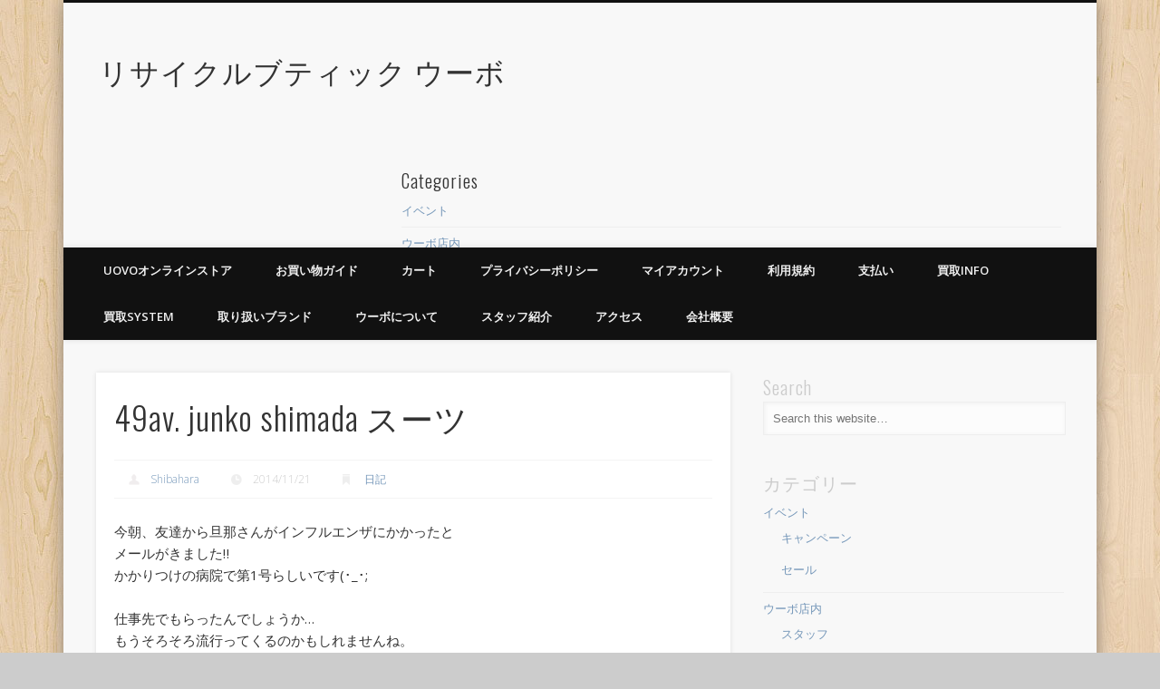

--- FILE ---
content_type: text/html; charset=UTF-8
request_url: https://www.uovo.co.jp/49av-junko-shimada-%E3%82%B9%E3%83%BC%E3%83%84/3344
body_size: 25797
content:
<!DOCTYPE html>
<html lang="ja">
<head>
<meta charset="UTF-8" />
<meta name="viewport" content="width=device-width, initial-scale=1.0" />
<link rel="profile" href="http://gmpg.org/xfn/11" />
<link rel="pingback" href="https://www.uovo.co.jp/xmlrpc.php" />
<title>49av. junko shimada スーツ &#8211; リサイクルブティック ウーボ</title>
<meta name='robots' content='max-image-preview:large' />
	<style>img:is([sizes="auto" i], [sizes^="auto," i]) { contain-intrinsic-size: 3000px 1500px }</style>
	<link rel="alternate" type="application/rss+xml" title="リサイクルブティック ウーボ &raquo; フィード" href="https://www.uovo.co.jp/feed" />
<link rel="alternate" type="application/rss+xml" title="リサイクルブティック ウーボ &raquo; コメントフィード" href="https://www.uovo.co.jp/comments/feed" />
<link rel="alternate" type="application/rss+xml" title="リサイクルブティック ウーボ &raquo; 49av. junko shimada スーツ のコメントのフィード" href="https://www.uovo.co.jp/49av-junko-shimada-%e3%82%b9%e3%83%bc%e3%83%84/3344/feed" />
<script type="text/javascript">
/* <![CDATA[ */
window._wpemojiSettings = {"baseUrl":"https:\/\/s.w.org\/images\/core\/emoji\/16.0.1\/72x72\/","ext":".png","svgUrl":"https:\/\/s.w.org\/images\/core\/emoji\/16.0.1\/svg\/","svgExt":".svg","source":{"concatemoji":"https:\/\/www.uovo.co.jp\/wp-includes\/js\/wp-emoji-release.min.js?ver=6.8.3"}};
/*! This file is auto-generated */
!function(s,n){var o,i,e;function c(e){try{var t={supportTests:e,timestamp:(new Date).valueOf()};sessionStorage.setItem(o,JSON.stringify(t))}catch(e){}}function p(e,t,n){e.clearRect(0,0,e.canvas.width,e.canvas.height),e.fillText(t,0,0);var t=new Uint32Array(e.getImageData(0,0,e.canvas.width,e.canvas.height).data),a=(e.clearRect(0,0,e.canvas.width,e.canvas.height),e.fillText(n,0,0),new Uint32Array(e.getImageData(0,0,e.canvas.width,e.canvas.height).data));return t.every(function(e,t){return e===a[t]})}function u(e,t){e.clearRect(0,0,e.canvas.width,e.canvas.height),e.fillText(t,0,0);for(var n=e.getImageData(16,16,1,1),a=0;a<n.data.length;a++)if(0!==n.data[a])return!1;return!0}function f(e,t,n,a){switch(t){case"flag":return n(e,"\ud83c\udff3\ufe0f\u200d\u26a7\ufe0f","\ud83c\udff3\ufe0f\u200b\u26a7\ufe0f")?!1:!n(e,"\ud83c\udde8\ud83c\uddf6","\ud83c\udde8\u200b\ud83c\uddf6")&&!n(e,"\ud83c\udff4\udb40\udc67\udb40\udc62\udb40\udc65\udb40\udc6e\udb40\udc67\udb40\udc7f","\ud83c\udff4\u200b\udb40\udc67\u200b\udb40\udc62\u200b\udb40\udc65\u200b\udb40\udc6e\u200b\udb40\udc67\u200b\udb40\udc7f");case"emoji":return!a(e,"\ud83e\udedf")}return!1}function g(e,t,n,a){var r="undefined"!=typeof WorkerGlobalScope&&self instanceof WorkerGlobalScope?new OffscreenCanvas(300,150):s.createElement("canvas"),o=r.getContext("2d",{willReadFrequently:!0}),i=(o.textBaseline="top",o.font="600 32px Arial",{});return e.forEach(function(e){i[e]=t(o,e,n,a)}),i}function t(e){var t=s.createElement("script");t.src=e,t.defer=!0,s.head.appendChild(t)}"undefined"!=typeof Promise&&(o="wpEmojiSettingsSupports",i=["flag","emoji"],n.supports={everything:!0,everythingExceptFlag:!0},e=new Promise(function(e){s.addEventListener("DOMContentLoaded",e,{once:!0})}),new Promise(function(t){var n=function(){try{var e=JSON.parse(sessionStorage.getItem(o));if("object"==typeof e&&"number"==typeof e.timestamp&&(new Date).valueOf()<e.timestamp+604800&&"object"==typeof e.supportTests)return e.supportTests}catch(e){}return null}();if(!n){if("undefined"!=typeof Worker&&"undefined"!=typeof OffscreenCanvas&&"undefined"!=typeof URL&&URL.createObjectURL&&"undefined"!=typeof Blob)try{var e="postMessage("+g.toString()+"("+[JSON.stringify(i),f.toString(),p.toString(),u.toString()].join(",")+"));",a=new Blob([e],{type:"text/javascript"}),r=new Worker(URL.createObjectURL(a),{name:"wpTestEmojiSupports"});return void(r.onmessage=function(e){c(n=e.data),r.terminate(),t(n)})}catch(e){}c(n=g(i,f,p,u))}t(n)}).then(function(e){for(var t in e)n.supports[t]=e[t],n.supports.everything=n.supports.everything&&n.supports[t],"flag"!==t&&(n.supports.everythingExceptFlag=n.supports.everythingExceptFlag&&n.supports[t]);n.supports.everythingExceptFlag=n.supports.everythingExceptFlag&&!n.supports.flag,n.DOMReady=!1,n.readyCallback=function(){n.DOMReady=!0}}).then(function(){return e}).then(function(){var e;n.supports.everything||(n.readyCallback(),(e=n.source||{}).concatemoji?t(e.concatemoji):e.wpemoji&&e.twemoji&&(t(e.twemoji),t(e.wpemoji)))}))}((window,document),window._wpemojiSettings);
/* ]]> */
</script>
<style id='wp-emoji-styles-inline-css' type='text/css'>

	img.wp-smiley, img.emoji {
		display: inline !important;
		border: none !important;
		box-shadow: none !important;
		height: 1em !important;
		width: 1em !important;
		margin: 0 0.07em !important;
		vertical-align: -0.1em !important;
		background: none !important;
		padding: 0 !important;
	}
</style>
<link rel='stylesheet' id='wp-block-library-css' href='https://www.uovo.co.jp/wp-includes/css/dist/block-library/style.min.css?ver=6.8.3' type='text/css' media='all' />
<style id='classic-theme-styles-inline-css' type='text/css'>
/*! This file is auto-generated */
.wp-block-button__link{color:#fff;background-color:#32373c;border-radius:9999px;box-shadow:none;text-decoration:none;padding:calc(.667em + 2px) calc(1.333em + 2px);font-size:1.125em}.wp-block-file__button{background:#32373c;color:#fff;text-decoration:none}
</style>
<style id='global-styles-inline-css' type='text/css'>
:root{--wp--preset--aspect-ratio--square: 1;--wp--preset--aspect-ratio--4-3: 4/3;--wp--preset--aspect-ratio--3-4: 3/4;--wp--preset--aspect-ratio--3-2: 3/2;--wp--preset--aspect-ratio--2-3: 2/3;--wp--preset--aspect-ratio--16-9: 16/9;--wp--preset--aspect-ratio--9-16: 9/16;--wp--preset--color--black: #000000;--wp--preset--color--cyan-bluish-gray: #abb8c3;--wp--preset--color--white: #ffffff;--wp--preset--color--pale-pink: #f78da7;--wp--preset--color--vivid-red: #cf2e2e;--wp--preset--color--luminous-vivid-orange: #ff6900;--wp--preset--color--luminous-vivid-amber: #fcb900;--wp--preset--color--light-green-cyan: #7bdcb5;--wp--preset--color--vivid-green-cyan: #00d084;--wp--preset--color--pale-cyan-blue: #8ed1fc;--wp--preset--color--vivid-cyan-blue: #0693e3;--wp--preset--color--vivid-purple: #9b51e0;--wp--preset--gradient--vivid-cyan-blue-to-vivid-purple: linear-gradient(135deg,rgba(6,147,227,1) 0%,rgb(155,81,224) 100%);--wp--preset--gradient--light-green-cyan-to-vivid-green-cyan: linear-gradient(135deg,rgb(122,220,180) 0%,rgb(0,208,130) 100%);--wp--preset--gradient--luminous-vivid-amber-to-luminous-vivid-orange: linear-gradient(135deg,rgba(252,185,0,1) 0%,rgba(255,105,0,1) 100%);--wp--preset--gradient--luminous-vivid-orange-to-vivid-red: linear-gradient(135deg,rgba(255,105,0,1) 0%,rgb(207,46,46) 100%);--wp--preset--gradient--very-light-gray-to-cyan-bluish-gray: linear-gradient(135deg,rgb(238,238,238) 0%,rgb(169,184,195) 100%);--wp--preset--gradient--cool-to-warm-spectrum: linear-gradient(135deg,rgb(74,234,220) 0%,rgb(151,120,209) 20%,rgb(207,42,186) 40%,rgb(238,44,130) 60%,rgb(251,105,98) 80%,rgb(254,248,76) 100%);--wp--preset--gradient--blush-light-purple: linear-gradient(135deg,rgb(255,206,236) 0%,rgb(152,150,240) 100%);--wp--preset--gradient--blush-bordeaux: linear-gradient(135deg,rgb(254,205,165) 0%,rgb(254,45,45) 50%,rgb(107,0,62) 100%);--wp--preset--gradient--luminous-dusk: linear-gradient(135deg,rgb(255,203,112) 0%,rgb(199,81,192) 50%,rgb(65,88,208) 100%);--wp--preset--gradient--pale-ocean: linear-gradient(135deg,rgb(255,245,203) 0%,rgb(182,227,212) 50%,rgb(51,167,181) 100%);--wp--preset--gradient--electric-grass: linear-gradient(135deg,rgb(202,248,128) 0%,rgb(113,206,126) 100%);--wp--preset--gradient--midnight: linear-gradient(135deg,rgb(2,3,129) 0%,rgb(40,116,252) 100%);--wp--preset--font-size--small: 13px;--wp--preset--font-size--medium: 20px;--wp--preset--font-size--large: 36px;--wp--preset--font-size--x-large: 42px;--wp--preset--spacing--20: 0.44rem;--wp--preset--spacing--30: 0.67rem;--wp--preset--spacing--40: 1rem;--wp--preset--spacing--50: 1.5rem;--wp--preset--spacing--60: 2.25rem;--wp--preset--spacing--70: 3.38rem;--wp--preset--spacing--80: 5.06rem;--wp--preset--shadow--natural: 6px 6px 9px rgba(0, 0, 0, 0.2);--wp--preset--shadow--deep: 12px 12px 50px rgba(0, 0, 0, 0.4);--wp--preset--shadow--sharp: 6px 6px 0px rgba(0, 0, 0, 0.2);--wp--preset--shadow--outlined: 6px 6px 0px -3px rgba(255, 255, 255, 1), 6px 6px rgba(0, 0, 0, 1);--wp--preset--shadow--crisp: 6px 6px 0px rgba(0, 0, 0, 1);}:where(.is-layout-flex){gap: 0.5em;}:where(.is-layout-grid){gap: 0.5em;}body .is-layout-flex{display: flex;}.is-layout-flex{flex-wrap: wrap;align-items: center;}.is-layout-flex > :is(*, div){margin: 0;}body .is-layout-grid{display: grid;}.is-layout-grid > :is(*, div){margin: 0;}:where(.wp-block-columns.is-layout-flex){gap: 2em;}:where(.wp-block-columns.is-layout-grid){gap: 2em;}:where(.wp-block-post-template.is-layout-flex){gap: 1.25em;}:where(.wp-block-post-template.is-layout-grid){gap: 1.25em;}.has-black-color{color: var(--wp--preset--color--black) !important;}.has-cyan-bluish-gray-color{color: var(--wp--preset--color--cyan-bluish-gray) !important;}.has-white-color{color: var(--wp--preset--color--white) !important;}.has-pale-pink-color{color: var(--wp--preset--color--pale-pink) !important;}.has-vivid-red-color{color: var(--wp--preset--color--vivid-red) !important;}.has-luminous-vivid-orange-color{color: var(--wp--preset--color--luminous-vivid-orange) !important;}.has-luminous-vivid-amber-color{color: var(--wp--preset--color--luminous-vivid-amber) !important;}.has-light-green-cyan-color{color: var(--wp--preset--color--light-green-cyan) !important;}.has-vivid-green-cyan-color{color: var(--wp--preset--color--vivid-green-cyan) !important;}.has-pale-cyan-blue-color{color: var(--wp--preset--color--pale-cyan-blue) !important;}.has-vivid-cyan-blue-color{color: var(--wp--preset--color--vivid-cyan-blue) !important;}.has-vivid-purple-color{color: var(--wp--preset--color--vivid-purple) !important;}.has-black-background-color{background-color: var(--wp--preset--color--black) !important;}.has-cyan-bluish-gray-background-color{background-color: var(--wp--preset--color--cyan-bluish-gray) !important;}.has-white-background-color{background-color: var(--wp--preset--color--white) !important;}.has-pale-pink-background-color{background-color: var(--wp--preset--color--pale-pink) !important;}.has-vivid-red-background-color{background-color: var(--wp--preset--color--vivid-red) !important;}.has-luminous-vivid-orange-background-color{background-color: var(--wp--preset--color--luminous-vivid-orange) !important;}.has-luminous-vivid-amber-background-color{background-color: var(--wp--preset--color--luminous-vivid-amber) !important;}.has-light-green-cyan-background-color{background-color: var(--wp--preset--color--light-green-cyan) !important;}.has-vivid-green-cyan-background-color{background-color: var(--wp--preset--color--vivid-green-cyan) !important;}.has-pale-cyan-blue-background-color{background-color: var(--wp--preset--color--pale-cyan-blue) !important;}.has-vivid-cyan-blue-background-color{background-color: var(--wp--preset--color--vivid-cyan-blue) !important;}.has-vivid-purple-background-color{background-color: var(--wp--preset--color--vivid-purple) !important;}.has-black-border-color{border-color: var(--wp--preset--color--black) !important;}.has-cyan-bluish-gray-border-color{border-color: var(--wp--preset--color--cyan-bluish-gray) !important;}.has-white-border-color{border-color: var(--wp--preset--color--white) !important;}.has-pale-pink-border-color{border-color: var(--wp--preset--color--pale-pink) !important;}.has-vivid-red-border-color{border-color: var(--wp--preset--color--vivid-red) !important;}.has-luminous-vivid-orange-border-color{border-color: var(--wp--preset--color--luminous-vivid-orange) !important;}.has-luminous-vivid-amber-border-color{border-color: var(--wp--preset--color--luminous-vivid-amber) !important;}.has-light-green-cyan-border-color{border-color: var(--wp--preset--color--light-green-cyan) !important;}.has-vivid-green-cyan-border-color{border-color: var(--wp--preset--color--vivid-green-cyan) !important;}.has-pale-cyan-blue-border-color{border-color: var(--wp--preset--color--pale-cyan-blue) !important;}.has-vivid-cyan-blue-border-color{border-color: var(--wp--preset--color--vivid-cyan-blue) !important;}.has-vivid-purple-border-color{border-color: var(--wp--preset--color--vivid-purple) !important;}.has-vivid-cyan-blue-to-vivid-purple-gradient-background{background: var(--wp--preset--gradient--vivid-cyan-blue-to-vivid-purple) !important;}.has-light-green-cyan-to-vivid-green-cyan-gradient-background{background: var(--wp--preset--gradient--light-green-cyan-to-vivid-green-cyan) !important;}.has-luminous-vivid-amber-to-luminous-vivid-orange-gradient-background{background: var(--wp--preset--gradient--luminous-vivid-amber-to-luminous-vivid-orange) !important;}.has-luminous-vivid-orange-to-vivid-red-gradient-background{background: var(--wp--preset--gradient--luminous-vivid-orange-to-vivid-red) !important;}.has-very-light-gray-to-cyan-bluish-gray-gradient-background{background: var(--wp--preset--gradient--very-light-gray-to-cyan-bluish-gray) !important;}.has-cool-to-warm-spectrum-gradient-background{background: var(--wp--preset--gradient--cool-to-warm-spectrum) !important;}.has-blush-light-purple-gradient-background{background: var(--wp--preset--gradient--blush-light-purple) !important;}.has-blush-bordeaux-gradient-background{background: var(--wp--preset--gradient--blush-bordeaux) !important;}.has-luminous-dusk-gradient-background{background: var(--wp--preset--gradient--luminous-dusk) !important;}.has-pale-ocean-gradient-background{background: var(--wp--preset--gradient--pale-ocean) !important;}.has-electric-grass-gradient-background{background: var(--wp--preset--gradient--electric-grass) !important;}.has-midnight-gradient-background{background: var(--wp--preset--gradient--midnight) !important;}.has-small-font-size{font-size: var(--wp--preset--font-size--small) !important;}.has-medium-font-size{font-size: var(--wp--preset--font-size--medium) !important;}.has-large-font-size{font-size: var(--wp--preset--font-size--large) !important;}.has-x-large-font-size{font-size: var(--wp--preset--font-size--x-large) !important;}
:where(.wp-block-post-template.is-layout-flex){gap: 1.25em;}:where(.wp-block-post-template.is-layout-grid){gap: 1.25em;}
:where(.wp-block-columns.is-layout-flex){gap: 2em;}:where(.wp-block-columns.is-layout-grid){gap: 2em;}
:root :where(.wp-block-pullquote){font-size: 1.5em;line-height: 1.6;}
</style>
<link rel='stylesheet' id='woocommerce-layout-css' href='https://www.uovo.co.jp/wp-content/plugins/woocommerce/assets/css/woocommerce-layout.css?ver=10.2.3' type='text/css' media='all' />
<link rel='stylesheet' id='woocommerce-smallscreen-css' href='https://www.uovo.co.jp/wp-content/plugins/woocommerce/assets/css/woocommerce-smallscreen.css?ver=10.2.3' type='text/css' media='only screen and (max-width: 768px)' />
<link rel='stylesheet' id='woocommerce-general-css' href='https://www.uovo.co.jp/wp-content/plugins/woocommerce/assets/css/woocommerce.css?ver=10.2.3' type='text/css' media='all' />
<style id='woocommerce-inline-inline-css' type='text/css'>
.woocommerce form .form-row .required { visibility: visible; }
</style>
<link rel='stylesheet' id='brands-styles-css' href='https://www.uovo.co.jp/wp-content/plugins/woocommerce/assets/css/brands.css?ver=10.2.3' type='text/css' media='all' />
<link rel='stylesheet' id='pinboard-web-font-css' href='https://fonts.googleapis.com/css?family=Open+Sans:300,300italic,regular,italic,600,600italic|Oswald:300,300italic,regular,italic,600,600italic&#038;subset=latin' type='text/css' media='all' />
<link rel='stylesheet' id='pinboard-css' href='https://www.uovo.co.jp/wp-content/themes/pinboard/style.css' type='text/css' media='all' />
<link rel='stylesheet' id='colorbox-css' href='https://www.uovo.co.jp/wp-content/themes/pinboard/styles/colorbox.css' type='text/css' media='all' />
	<!--[if lt IE 9]>
	<script src="https://www.uovo.co.jp/wp-content/themes/pinboard/scripts/html5.js" type="text/javascript"></script>
	<![endif]-->
<script type="text/javascript" src="https://www.uovo.co.jp/wp-includes/js/jquery/jquery.min.js?ver=3.7.1" id="jquery-core-js"></script>
<script type="text/javascript" src="https://www.uovo.co.jp/wp-includes/js/jquery/jquery-migrate.min.js?ver=3.4.1" id="jquery-migrate-js"></script>
<script type="text/javascript" src="https://www.uovo.co.jp/wp-content/plugins/woocommerce/assets/js/jquery-blockui/jquery.blockUI.min.js?ver=2.7.0-wc.10.2.3" id="jquery-blockui-js" defer="defer" data-wp-strategy="defer"></script>
<script type="text/javascript" id="wc-add-to-cart-js-extra">
/* <![CDATA[ */
var wc_add_to_cart_params = {"ajax_url":"\/wp-admin\/admin-ajax.php","wc_ajax_url":"\/?wc-ajax=%%endpoint%%","i18n_view_cart":"\u304a\u8cb7\u3044\u7269\u30ab\u30b4\u3092\u8868\u793a","cart_url":"https:\/\/www.uovo.co.jp\/cart","is_cart":"","cart_redirect_after_add":"no"};
/* ]]> */
</script>
<script type="text/javascript" src="https://www.uovo.co.jp/wp-content/plugins/woocommerce/assets/js/frontend/add-to-cart.min.js?ver=10.2.3" id="wc-add-to-cart-js" defer="defer" data-wp-strategy="defer"></script>
<script type="text/javascript" src="https://www.uovo.co.jp/wp-content/plugins/woocommerce/assets/js/js-cookie/js.cookie.min.js?ver=2.1.4-wc.10.2.3" id="js-cookie-js" defer="defer" data-wp-strategy="defer"></script>
<script type="text/javascript" id="woocommerce-js-extra">
/* <![CDATA[ */
var woocommerce_params = {"ajax_url":"\/wp-admin\/admin-ajax.php","wc_ajax_url":"\/?wc-ajax=%%endpoint%%","i18n_password_show":"\u30d1\u30b9\u30ef\u30fc\u30c9\u3092\u8868\u793a","i18n_password_hide":"\u30d1\u30b9\u30ef\u30fc\u30c9\u3092\u96a0\u3059"};
/* ]]> */
</script>
<script type="text/javascript" src="https://www.uovo.co.jp/wp-content/plugins/woocommerce/assets/js/frontend/woocommerce.min.js?ver=10.2.3" id="woocommerce-js" defer="defer" data-wp-strategy="defer"></script>
<script type="text/javascript" src="https://www.uovo.co.jp/wp-content/themes/pinboard/scripts/ios-orientationchange-fix.js" id="ios-orientationchange-fix-js"></script>
<script type="text/javascript" src="https://www.uovo.co.jp/wp-content/themes/pinboard/scripts/jquery.flexslider-min.js" id="flexslider-js" defer="defer" data-wp-strategy="defer"></script>
<script type="text/javascript" src="https://www.uovo.co.jp/wp-content/themes/pinboard/scripts/jquery.fitvids.js" id="fitvids-js"></script>
<script type="text/javascript" src="https://www.uovo.co.jp/wp-content/themes/pinboard/scripts/jquery.colorbox-min.js" id="colorbox-js"></script>
<link rel="https://api.w.org/" href="https://www.uovo.co.jp/wp-json/" /><link rel="alternate" title="JSON" type="application/json" href="https://www.uovo.co.jp/wp-json/wp/v2/posts/3344" /><link rel="EditURI" type="application/rsd+xml" title="RSD" href="https://www.uovo.co.jp/xmlrpc.php?rsd" />
<meta name="generator" content="WordPress 6.8.3" />
<meta name="generator" content="WooCommerce 10.2.3" />
<link rel="canonical" href="https://www.uovo.co.jp/49av-junko-shimada-%e3%82%b9%e3%83%bc%e3%83%84/3344" />
<link rel='shortlink' href='https://www.uovo.co.jp/?p=3344' />
<link rel="alternate" title="oEmbed (JSON)" type="application/json+oembed" href="https://www.uovo.co.jp/wp-json/oembed/1.0/embed?url=https%3A%2F%2Fwww.uovo.co.jp%2F49av-junko-shimada-%25e3%2582%25b9%25e3%2583%25bc%25e3%2583%2584%2F3344" />
<link rel="alternate" title="oEmbed (XML)" type="text/xml+oembed" href="https://www.uovo.co.jp/wp-json/oembed/1.0/embed?url=https%3A%2F%2Fwww.uovo.co.jp%2F49av-junko-shimada-%25e3%2582%25b9%25e3%2583%25bc%25e3%2583%2584%2F3344&#038;format=xml" />
<script>
/* <![CDATA[ */
	jQuery(window).load(function() {
			});
	jQuery(document).ready(function($) {
		$('#access .menu > li > a').each(function() {
			var title = $(this).attr('title');
			if(typeof title !== 'undefined' && title !== false) {
				$(this).append('<br /> <span>'+title+'</span>');
				$(this).removeAttr('title');
			}
		});
		function pinboard_move_elements(container) {
			if( container.hasClass('onecol') ) {
				var thumb = $('.entry-thumbnail', container);
				if('undefined' !== typeof thumb)
					$('.entry-container', container).before(thumb);
				var video = $('.entry-attachment', container);
				if('undefined' !== typeof video)
					$('.entry-container', container).before(video);
				var gallery = $('.post-gallery', container);
				if('undefined' !== typeof gallery)
					$('.entry-container', container).before(gallery);
				var meta = $('.entry-meta', container);
				if('undefined' !== typeof meta)
					$('.entry-container', container).after(meta);
			}
		}
		function pinboard_restore_elements(container) {
			if( container.hasClass('onecol') ) {
				var thumb = $('.entry-thumbnail', container);
				if('undefined' !== typeof thumb)
					$('.entry-header', container).after(thumb);
				var video = $('.entry-attachment', container);
				if('undefined' !== typeof video)
					$('.entry-header', container).after(video);
				var gallery = $('.post-gallery', container);
				if('undefined' !== typeof gallery)
					$('.entry-header', container).after(gallery);
				var meta = $('.entry-meta', container);
				if('undefined' !== typeof meta)
					$('.entry-header', container).append(meta);
				else
					$('.entry-header', container).html(meta.html());
			}
		}
		if( ($(window).width() > 960) || ($(document).width() > 960) ) {
			// Viewport is greater than tablet: portrait
		} else {
			$('#content .hentry').each(function() {
				pinboard_move_elements($(this));
			});
		}
		$(window).resize(function() {
			if( ($(window).width() > 960) || ($(document).width() > 960) ) {
									$('.page-template-template-full-width-php #content .hentry, .page-template-template-blog-full-width-php #content .hentry, .page-template-template-blog-four-col-php #content .hentry').each(function() {
						pinboard_restore_elements($(this));
					});
							} else {
				$('#content .hentry').each(function() {
					pinboard_move_elements($(this));
				});
			}
			if( ($(window).width() > 760) || ($(document).width() > 760) ) {
				var maxh = 0;
				$('#access .menu > li > a').each(function() {
					if(parseInt($(this).css('height'))>maxh) {
						maxh = parseInt($(this).css('height'));
					}
				});
				$('#access .menu > li > a').css('height', maxh);
			} else {
				$('#access .menu > li > a').css('height', 'auto');
			}
		});
		if( ($(window).width() > 760) || ($(document).width() > 760) ) {
			var maxh = 0;
			$('#access .menu > li > a').each(function() {
				var title = $(this).attr('title');
				if(typeof title !== 'undefined' && title !== false) {
					$(this).append('<br /> <span>'+title+'</span>');
					$(this).removeAttr('title');
				}
				if(parseInt($(this).css('height'))>maxh) {
					maxh = parseInt($(this).css('height'));
				}
			});
			$('#access .menu > li > a').css('height', maxh);
							$('#access li').mouseenter(function() {
					$(this).children('ul').css('display', 'none').stop(true, true).fadeIn(250).css('display', 'block').children('ul').css('display', 'none');
				});
				$('#access li').mouseleave(function() {
					$(this).children('ul').stop(true, true).fadeOut(250).css('display', 'block');
				});
					} else {
			$('#access li').each(function() {
				if($(this).children('ul').length)
					$(this).append('<span class="drop-down-toggle"><span class="drop-down-arrow"></span></span>');
			});
			$('.drop-down-toggle').click(function() {
				$(this).parent().children('ul').slideToggle(250);
			});
		}
				$('.entry-attachment audio, .entry-attachment video').mediaelementplayer({
			videoWidth: '100%',
			videoHeight: '100%',
			audioWidth: '100%',
			alwaysShowControls: true,
			features: ['playpause','progress','tracks','volume'],
			videoVolume: 'horizontal'
		});
		$(".entry-attachment, .entry-content").fitVids({ customSelector: "iframe[src*='wordpress.tv'], iframe[src*='www.dailymotion.com'], iframe[src*='blip.tv'], iframe[src*='www.viddler.com']"});
	});
	jQuery(window).load(function() {
					jQuery('.entry-content a[href$=".jpg"],.entry-content a[href$=".jpeg"],.entry-content a[href$=".png"],.entry-content a[href$=".gif"],a.colorbox').colorbox({
				maxWidth: '100%',
				maxHeight: '100%',
			});
			});
/* ]]> */
</script>
<style type="text/css">
								#header {
			border-color: #111111;
		}
		#access {
			background: #111111;
		}
		@media screen and (max-width: 760px) {
			#access {
				background: none;
			}
		}
																																						</style>
	<noscript><style>.woocommerce-product-gallery{ opacity: 1 !important; }</style></noscript>
				<script  type="text/javascript">
				!function(f,b,e,v,n,t,s){if(f.fbq)return;n=f.fbq=function(){n.callMethod?
					n.callMethod.apply(n,arguments):n.queue.push(arguments)};if(!f._fbq)f._fbq=n;
					n.push=n;n.loaded=!0;n.version='2.0';n.queue=[];t=b.createElement(e);t.async=!0;
					t.src=v;s=b.getElementsByTagName(e)[0];s.parentNode.insertBefore(t,s)}(window,
					document,'script','https://connect.facebook.net/en_US/fbevents.js');
			</script>
			<!-- WooCommerce Facebook Integration Begin -->
			<script  type="text/javascript">

				fbq('init', '1166044670075542', {}, {
    "agent": "woocommerce_0-10.2.3-3.5.9"
});

				document.addEventListener( 'DOMContentLoaded', function() {
					// Insert placeholder for events injected when a product is added to the cart through AJAX.
					document.body.insertAdjacentHTML( 'beforeend', '<div class=\"wc-facebook-pixel-event-placeholder\"></div>' );
				}, false );

			</script>
			<!-- WooCommerce Facebook Integration End -->
			<style type="text/css">
	#site-title a,
	#site-description {
		color:#333;
	}
</style>
<style type="text/css" id="custom-background-css">
body.custom-background { background-image: url("https://www.uovo.co.jp/wp-content/themes/pinboard/images/bg.jpg"); background-position: left top; background-size: auto; background-repeat: repeat; background-attachment: scroll; }
</style>
		<meta name="facebook-domain-verification" content="4bprjszlsr3vaumnrtcuakkoa4qy8t" />
</head>

<body class="wp-singular post-template-default single single-post postid-3344 single-format-standard custom-background wp-theme-pinboard theme-pinboard woocommerce-no-js">
	<div id="wrapper">
		<header id="header">
			<div id="site-title">
								<a class="home" href="https://www.uovo.co.jp/" rel="home">リサイクルブティック ウーボ</a>
			</div>
							<div id="sidebar-header" class="widget-area" role="complementary">
		<aside id="categories-5" class="widget widget_categories"><h3 class="widget-title">Categories</h3>
			<ul>
					<li class="cat-item cat-item-10"><a href="https://www.uovo.co.jp/category/%e3%82%a4%e3%83%99%e3%83%b3%e3%83%88">イベント</a>
</li>
	<li class="cat-item cat-item-14"><a href="https://www.uovo.co.jp/category/uovo">ウーボ店内</a>
</li>
	<li class="cat-item cat-item-28"><a href="https://www.uovo.co.jp/category/%e3%82%a4%e3%83%99%e3%83%b3%e3%83%88/%e3%82%ad%e3%83%a3%e3%83%b3%e3%83%9a%e3%83%bc%e3%83%b3">キャンペーン</a>
</li>
	<li class="cat-item cat-item-15"><a href="https://www.uovo.co.jp/category/uovo/uovo_staff">スタッフ</a>
</li>
	<li class="cat-item cat-item-25"><a href="https://www.uovo.co.jp/category/%e3%82%a4%e3%83%99%e3%83%b3%e3%83%88/%e3%82%bb%e3%83%bc%e3%83%ab">セール</a>
</li>
	<li class="cat-item cat-item-29"><a href="https://www.uovo.co.jp/category/%e8%b2%b7%e5%8f%96/%e3%83%90%e3%83%83%e3%82%b0">バッグ</a>
</li>
	<li class="cat-item cat-item-4"><a href="https://www.uovo.co.jp/category/%e8%b2%b7%e5%8f%96/%e3%83%96%e3%83%a9%e3%83%b3%e3%83%89">ブランド</a>
</li>
	<li class="cat-item cat-item-27"><a href="https://www.uovo.co.jp/category/uovo/%e5%95%86%e5%93%81">商品</a>
</li>
	<li class="cat-item cat-item-1"><a href="https://www.uovo.co.jp/category/%e3%81%9d%e3%81%ae%e4%bb%96">日記</a>
</li>
	<li class="cat-item cat-item-3"><a href="https://www.uovo.co.jp/category/%e8%b2%b7%e5%8f%96">買取</a>
</li>
	<li class="cat-item cat-item-20"><a href="https://www.uovo.co.jp/category/%e8%b2%b7%e5%8f%96/%e9%9d%b4">靴</a>
</li>
			</ul>

			</aside><!-- .widget --><aside id="tag_cloud-4" class="widget widget_tag_cloud"><h3 class="widget-title">Tag Cloud</h3><div class="tagcloud"><a href="https://www.uovo.co.jp/tag/burberry" class="tag-cloud-link tag-link-193 tag-link-position-1" style="font-size: 8.9514563106796pt;" aria-label="BURBERRY (44個の項目)">BURBERRY</a>
<a href="https://www.uovo.co.jp/tag/coach" class="tag-cloud-link tag-link-71 tag-link-position-2" style="font-size: 8.2718446601942pt;" aria-label="coach (39個の項目)">coach</a>
<a href="https://www.uovo.co.jp/tag/hiroko-bis" class="tag-cloud-link tag-link-185 tag-link-position-3" style="font-size: 13.844660194175pt;" aria-label="HIROKO BIS (101個の項目)">HIROKO BIS</a>
<a href="https://www.uovo.co.jp/tag/hiroko-koshino" class="tag-cloud-link tag-link-183 tag-link-position-4" style="font-size: 8.5436893203883pt;" aria-label="HIROKO KOSHINO (41個の項目)">HIROKO KOSHINO</a>
<a href="https://www.uovo.co.jp/tag/imu" class="tag-cloud-link tag-link-403 tag-link-position-5" style="font-size: 9.7669902912621pt;" aria-label="i+mu (50個の項目)">i+mu</a>
<a href="https://www.uovo.co.jp/tag/io-comme-io" class="tag-cloud-link tag-link-242 tag-link-position-6" style="font-size: 11.941747572816pt;" aria-label="io comme io (73個の項目)">io comme io</a>
<a href="https://www.uovo.co.jp/tag/jnby" class="tag-cloud-link tag-link-212 tag-link-position-7" style="font-size: 9.7669902912621pt;" aria-label="JNBY (50個の項目)">JNBY</a>
<a href="https://www.uovo.co.jp/tag/max-mara" class="tag-cloud-link tag-link-151 tag-link-position-8" style="font-size: 8.1359223300971pt;" aria-label="Max Mara (38個の項目)">Max Mara</a>
<a href="https://www.uovo.co.jp/tag/paul-smith" class="tag-cloud-link tag-link-174 tag-link-position-9" style="font-size: 10.446601941748pt;" aria-label="Paul Smith (56個の項目)">Paul Smith</a>
<a href="https://www.uovo.co.jp/tag/picone" class="tag-cloud-link tag-link-407 tag-link-position-10" style="font-size: 9.495145631068pt;" aria-label="PICONE (48個の項目)">PICONE</a>
<a href="https://www.uovo.co.jp/tag/pride" class="tag-cloud-link tag-link-235 tag-link-position-11" style="font-size: 8pt;" aria-label="PRIDE (37個の項目)">PRIDE</a>
<a href="https://www.uovo.co.jp/tag/scapa" class="tag-cloud-link tag-link-238 tag-link-position-12" style="font-size: 8.5436893203883pt;" aria-label="SCAPA (41個の項目)">SCAPA</a>
<a href="https://www.uovo.co.jp/tag/t-b" class="tag-cloud-link tag-link-251 tag-link-position-13" style="font-size: 9.631067961165pt;" aria-label="t.b (49個の項目)">t.b</a>
<a href="https://www.uovo.co.jp/tag/t%e3%82%b7%e3%83%a3%e3%83%84" class="tag-cloud-link tag-link-389 tag-link-position-14" style="font-size: 10.990291262136pt;" aria-label="Tシャツ (62個の項目)">Tシャツ</a>
<a href="https://www.uovo.co.jp/tag/wako" class="tag-cloud-link tag-link-165 tag-link-position-15" style="font-size: 8.4077669902913pt;" aria-label="WAKO (40個の項目)">WAKO</a>
<a href="https://www.uovo.co.jp/tag/%e3%82%a2%e3%83%b3%e3%82%b5%e3%83%b3%e3%83%96%e3%83%ab" class="tag-cloud-link tag-link-106 tag-link-position-16" style="font-size: 8.2718446601942pt;" aria-label="アンサンブル (39個の項目)">アンサンブル</a>
<a href="https://www.uovo.co.jp/tag/%e3%82%a4%e3%82%aa%e3%82%b3%e3%83%a0%e3%82%a4%e3%82%aa" class="tag-cloud-link tag-link-733 tag-link-position-17" style="font-size: 11.126213592233pt;" aria-label="イオコムイオ (63個の項目)">イオコムイオ</a>
<a href="https://www.uovo.co.jp/tag/%e3%82%a4%e3%83%a0" class="tag-cloud-link tag-link-172 tag-link-position-18" style="font-size: 8.5436893203883pt;" aria-label="イム (41個の項目)">イム</a>
<a href="https://www.uovo.co.jp/tag/%e3%82%ab%e3%83%83%e3%83%88%e3%82%bd%e3%83%bc" class="tag-cloud-link tag-link-31 tag-link-position-19" style="font-size: 22pt;" aria-label="カットソー (409個の項目)">カットソー</a>
<a href="https://www.uovo.co.jp/tag/%e3%82%ab%e3%83%bc%e3%83%87%e3%82%a3%e3%82%ac%e3%83%b3" class="tag-cloud-link tag-link-223 tag-link-position-20" style="font-size: 21.456310679612pt;" aria-label="カーディガン (370個の項目)">カーディガン</a>
<a href="https://www.uovo.co.jp/tag/%e3%82%b3%e3%83%bc%e3%83%88" class="tag-cloud-link tag-link-187 tag-link-position-21" style="font-size: 18.194174757282pt;" aria-label="コート (212個の項目)">コート</a>
<a href="https://www.uovo.co.jp/tag/%e3%82%b7%e3%83%a3%e3%83%84" class="tag-cloud-link tag-link-176 tag-link-position-22" style="font-size: 8pt;" aria-label="シャツ (37個の項目)">シャツ</a>
<a href="https://www.uovo.co.jp/tag/%e3%82%b8%e3%83%a3%e3%82%b1%e3%83%83%e3%83%88" class="tag-cloud-link tag-link-162 tag-link-position-23" style="font-size: 17.242718446602pt;" aria-label="ジャケット (179個の項目)">ジャケット</a>
<a href="https://www.uovo.co.jp/tag/%e3%82%b9%e3%82%ab%e3%83%bc%e3%83%88" class="tag-cloud-link tag-link-120 tag-link-position-24" style="font-size: 20.233009708738pt;" aria-label="スカート (301個の項目)">スカート</a>
<a href="https://www.uovo.co.jp/tag/%e3%82%b9%e3%83%bc%e3%83%84" class="tag-cloud-link tag-link-154 tag-link-position-25" style="font-size: 8.5436893203883pt;" aria-label="スーツ (41個の項目)">スーツ</a>
<a href="https://www.uovo.co.jp/tag/%e3%82%bb%e3%83%b3%e3%82%bd%e3%83%a6%e3%83%8b%e3%82%b3" class="tag-cloud-link tag-link-8 tag-link-position-26" style="font-size: 20.504854368932pt;" aria-label="センソユニコ (313個の項目)">センソユニコ</a>
<a href="https://www.uovo.co.jp/tag/%e3%82%bb%e3%83%bc%e3%82%bf%e3%83%bc" class="tag-cloud-link tag-link-75 tag-link-position-27" style="font-size: 15.203883495146pt;" aria-label="セーター (128個の項目)">セーター</a>
<a href="https://www.uovo.co.jp/tag/%e3%83%81%e3%83%a5%e3%83%8b%e3%83%83%e3%82%af" class="tag-cloud-link tag-link-35 tag-link-position-28" style="font-size: 19.825242718447pt;" aria-label="チュニック (283個の項目)">チュニック</a>
<a href="https://www.uovo.co.jp/tag/%e3%83%8b%e3%83%83%e3%83%88" class="tag-cloud-link tag-link-169 tag-link-position-29" style="font-size: 15.339805825243pt;" aria-label="ニット (131個の項目)">ニット</a>
<a href="https://www.uovo.co.jp/tag/%e3%83%90%e3%83%83%e3%82%b0" class="tag-cloud-link tag-link-1464 tag-link-position-30" style="font-size: 18.73786407767pt;" aria-label="バッグ (231個の項目)">バッグ</a>
<a href="https://www.uovo.co.jp/tag/%e3%83%90%e3%83%bc%e3%83%90%e3%83%aa%e3%83%bc" class="tag-cloud-link tag-link-82 tag-link-position-31" style="font-size: 10.31067961165pt;" aria-label="バーバリー (55個の項目)">バーバリー</a>
<a href="https://www.uovo.co.jp/tag/%e3%83%91%e3%83%b3%e3%83%84" class="tag-cloud-link tag-link-86 tag-link-position-32" style="font-size: 16.834951456311pt;" aria-label="パンツ (167個の項目)">パンツ</a>
<a href="https://www.uovo.co.jp/tag/%e3%83%92%e3%83%ad%e3%82%b3%e3%83%93%e3%82%b9" class="tag-cloud-link tag-link-321 tag-link-position-33" style="font-size: 13.165048543689pt;" aria-label="ヒロコビス (91個の項目)">ヒロコビス</a>
<a href="https://www.uovo.co.jp/tag/%e3%83%94%e3%83%83%e3%82%b3%e3%83%bc%e3%83%8d" class="tag-cloud-link tag-link-431 tag-link-position-34" style="font-size: 9.0873786407767pt;" aria-label="ピッコーネ (45個の項目)">ピッコーネ</a>
<a href="https://www.uovo.co.jp/tag/%e3%83%96%e3%83%a9%e3%82%a6%e3%82%b9" class="tag-cloud-link tag-link-331 tag-link-position-35" style="font-size: 18.73786407767pt;" aria-label="ブラウス (236個の項目)">ブラウス</a>
<a href="https://www.uovo.co.jp/tag/%e3%83%97%e3%83%ab%e3%82%aa%e3%83%bc%e3%83%90%e3%83%bc" class="tag-cloud-link tag-link-572 tag-link-position-36" style="font-size: 8.4077669902913pt;" aria-label="プルオーバー (40個の項目)">プルオーバー</a>
<a href="https://www.uovo.co.jp/tag/%e3%83%99%e3%82%b9%e3%83%88" class="tag-cloud-link tag-link-237 tag-link-position-37" style="font-size: 14.252427184466pt;" aria-label="ベスト (109個の項目)">ベスト</a>
<a href="https://www.uovo.co.jp/tag/%e3%83%9d%e3%83%bc%e3%83%ab%e3%82%b9%e3%83%9f%e3%82%b9" class="tag-cloud-link tag-link-175 tag-link-position-38" style="font-size: 9.495145631068pt;" aria-label="ポールスミス (48個の項目)">ポールスミス</a>
<a href="https://www.uovo.co.jp/tag/%e3%83%9e%e3%83%83%e3%82%af%e3%82%b9%e3%83%9e%e3%83%bc%e3%83%a9" class="tag-cloud-link tag-link-152 tag-link-position-39" style="font-size: 9.7669902912621pt;" aria-label="マックスマーラ (50個の項目)">マックスマーラ</a>
<a href="https://www.uovo.co.jp/tag/%e3%83%a9%e3%83%ab%e3%83%95%e3%83%ad%e3%83%bc%e3%83%ac%e3%83%b3" class="tag-cloud-link tag-link-265 tag-link-position-40" style="font-size: 9.495145631068pt;" aria-label="ラルフローレン (48個の項目)">ラルフローレン</a>
<a href="https://www.uovo.co.jp/tag/%e3%83%ac%e3%83%aa%e3%82%a2%e3%83%b3" class="tag-cloud-link tag-link-729 tag-link-position-41" style="font-size: 8.8155339805825pt;" aria-label="レリアン (43個の項目)">レリアン</a>
<a href="https://www.uovo.co.jp/tag/%e3%83%af%e3%83%b3%e3%83%94%e3%83%bc%e3%82%b9" class="tag-cloud-link tag-link-80 tag-link-position-42" style="font-size: 20.912621359223pt;" aria-label="ワンピース (339個の項目)">ワンピース</a>
<a href="https://www.uovo.co.jp/tag/%e6%85%88%e9%9b%a8" class="tag-cloud-link tag-link-85 tag-link-position-43" style="font-size: 12.621359223301pt;" aria-label="慈雨 (83個の項目)">慈雨</a>
<a href="https://www.uovo.co.jp/tag/%e8%b2%b7%e5%8f%96" class="tag-cloud-link tag-link-1459 tag-link-position-44" style="font-size: 18.73786407767pt;" aria-label="買取 (235個の項目)">買取</a>
<a href="https://www.uovo.co.jp/tag/%e9%9d%b4" class="tag-cloud-link tag-link-1461 tag-link-position-45" style="font-size: 9.2233009708738pt;" aria-label="靴 (46個の項目)">靴</a></div>
</aside><!-- .widget -->
		<aside id="recent-posts-4" class="widget widget_recent_entries">
		<h3 class="widget-title">Latest Posts</h3>
		<ul>
											<li>
					<a href="https://www.uovo.co.jp/%e4%b8%8a%e8%b3%aa%e3%81%aa%e3%82%ab%e3%82%b7%e3%83%9f%e3%83%a4%e3%83%8b%e3%83%83%e3%83%88%e3%81%9f%e3%81%a1/14438">上質なカシミヤニットたち</a>
									</li>
											<li>
					<a href="https://www.uovo.co.jp/%e3%82%a2%e3%82%a6%e3%82%bf%e3%83%bc%e3%81%8c%e3%81%8a%e8%b2%b7%e3%81%84%e5%be%97%ef%bc%81/14434">アウターがお買い得！</a>
									</li>
											<li>
					<a href="https://www.uovo.co.jp/%e5%86%ac%e7%89%a9sale%e5%95%86%e5%93%81%e8%bf%bd%e5%8a%a0%e6%83%85%e5%a0%b1%ef%bc%81/14431">冬物SALE商品追加情報！</a>
									</li>
											<li>
					<a href="https://www.uovo.co.jp/%e5%86%ac%e7%89%a9%e5%86%8d%e5%80%a4%e4%b8%8b%e3%81%92sale%e9%96%8b%e5%82%ac%e4%b8%ad/14425">冬物再値下げSALE開催中</a>
									</li>
											<li>
					<a href="https://www.uovo.co.jp/%e5%86%ac%e7%89%a9%e5%86%8d%e5%80%a4%e4%b8%8b%e3%81%92%ef%bc%81/14422">冬物再値下げ！</a>
									</li>
											<li>
					<a href="https://www.uovo.co.jp/%e5%86%ac%e7%89%a9%e7%b5%b6%e8%b3%9bsale%e4%b8%ad/14419">冬物絶賛SALE中</a>
									</li>
											<li>
					<a href="https://www.uovo.co.jp/alysi-%e3%82%a2%e3%83%aa%e3%82%b8%e3%81%ae%e3%82%a2%e3%83%b3%e3%82%b4%e3%83%a9%e3%82%ab%e3%83%bc%e3%83%87%e3%82%a3%e3%82%ac%e3%83%b3/14416">ALYSI アリジのアンゴラカーディガン</a>
									</li>
											<li>
					<a href="https://www.uovo.co.jp/%e3%83%a9%e3%83%ab%e3%83%95%e3%83%ad%e3%83%bc%e3%83%ac%e3%83%b3%e3%81%ae%e3%82%ab%e3%82%b7%e3%83%9f%e3%83%a4%e6%b7%b7%e3%82%ab%e3%83%bc%e3%83%87%e3%82%a3%e3%82%ac%e3%83%b3/14412">ラルフローレンのカシミヤ混カーディガン</a>
									</li>
											<li>
					<a href="https://www.uovo.co.jp/hello%ef%bc%8cbonjour%ef%bc%81%e3%81%ae%e3%83%8b%e3%83%83%e3%83%88%e3%83%af%e3%83%b3%e3%83%94%e3%83%bc%e3%82%b9/14409">Hello，Bonjour！のニットワンピース</a>
									</li>
											<li>
					<a href="https://www.uovo.co.jp/hiroko-bis-%e3%83%92%e3%83%ad%e3%82%b3%e3%83%93%e3%82%b9%e3%81%ae%e3%83%91%e3%83%b3%e3%83%84/14406">HIROKO BIS ヒロコビスのパンツ</a>
									</li>
					</ul>

		</aside><!-- .widget --><aside id="archives-4" class="widget widget_archive"><h3 class="widget-title">Archives</h3>		<label class="screen-reader-text" for="archives-dropdown-4">Archives</label>
		<select id="archives-dropdown-4" name="archive-dropdown">
			
			<option value="">月を選択</option>
				<option value='https://www.uovo.co.jp/date/2026/01'> 2026年1月 </option>
	<option value='https://www.uovo.co.jp/date/2025/12'> 2025年12月 </option>
	<option value='https://www.uovo.co.jp/date/2025/11'> 2025年11月 </option>
	<option value='https://www.uovo.co.jp/date/2025/10'> 2025年10月 </option>
	<option value='https://www.uovo.co.jp/date/2025/09'> 2025年9月 </option>
	<option value='https://www.uovo.co.jp/date/2025/08'> 2025年8月 </option>
	<option value='https://www.uovo.co.jp/date/2025/07'> 2025年7月 </option>
	<option value='https://www.uovo.co.jp/date/2025/06'> 2025年6月 </option>
	<option value='https://www.uovo.co.jp/date/2025/05'> 2025年5月 </option>
	<option value='https://www.uovo.co.jp/date/2025/04'> 2025年4月 </option>
	<option value='https://www.uovo.co.jp/date/2025/03'> 2025年3月 </option>
	<option value='https://www.uovo.co.jp/date/2025/02'> 2025年2月 </option>
	<option value='https://www.uovo.co.jp/date/2025/01'> 2025年1月 </option>
	<option value='https://www.uovo.co.jp/date/2024/12'> 2024年12月 </option>
	<option value='https://www.uovo.co.jp/date/2024/11'> 2024年11月 </option>
	<option value='https://www.uovo.co.jp/date/2024/10'> 2024年10月 </option>
	<option value='https://www.uovo.co.jp/date/2024/09'> 2024年9月 </option>
	<option value='https://www.uovo.co.jp/date/2024/08'> 2024年8月 </option>
	<option value='https://www.uovo.co.jp/date/2024/07'> 2024年7月 </option>
	<option value='https://www.uovo.co.jp/date/2024/06'> 2024年6月 </option>
	<option value='https://www.uovo.co.jp/date/2024/05'> 2024年5月 </option>
	<option value='https://www.uovo.co.jp/date/2024/04'> 2024年4月 </option>
	<option value='https://www.uovo.co.jp/date/2024/03'> 2024年3月 </option>
	<option value='https://www.uovo.co.jp/date/2024/02'> 2024年2月 </option>
	<option value='https://www.uovo.co.jp/date/2024/01'> 2024年1月 </option>
	<option value='https://www.uovo.co.jp/date/2023/12'> 2023年12月 </option>
	<option value='https://www.uovo.co.jp/date/2023/11'> 2023年11月 </option>
	<option value='https://www.uovo.co.jp/date/2023/10'> 2023年10月 </option>
	<option value='https://www.uovo.co.jp/date/2023/09'> 2023年9月 </option>
	<option value='https://www.uovo.co.jp/date/2023/08'> 2023年8月 </option>
	<option value='https://www.uovo.co.jp/date/2023/07'> 2023年7月 </option>
	<option value='https://www.uovo.co.jp/date/2023/06'> 2023年6月 </option>
	<option value='https://www.uovo.co.jp/date/2023/05'> 2023年5月 </option>
	<option value='https://www.uovo.co.jp/date/2023/04'> 2023年4月 </option>
	<option value='https://www.uovo.co.jp/date/2023/03'> 2023年3月 </option>
	<option value='https://www.uovo.co.jp/date/2023/02'> 2023年2月 </option>
	<option value='https://www.uovo.co.jp/date/2023/01'> 2023年1月 </option>
	<option value='https://www.uovo.co.jp/date/2022/12'> 2022年12月 </option>
	<option value='https://www.uovo.co.jp/date/2022/11'> 2022年11月 </option>
	<option value='https://www.uovo.co.jp/date/2022/10'> 2022年10月 </option>
	<option value='https://www.uovo.co.jp/date/2022/09'> 2022年9月 </option>
	<option value='https://www.uovo.co.jp/date/2022/08'> 2022年8月 </option>
	<option value='https://www.uovo.co.jp/date/2022/07'> 2022年7月 </option>
	<option value='https://www.uovo.co.jp/date/2022/06'> 2022年6月 </option>
	<option value='https://www.uovo.co.jp/date/2022/05'> 2022年5月 </option>
	<option value='https://www.uovo.co.jp/date/2022/04'> 2022年4月 </option>
	<option value='https://www.uovo.co.jp/date/2022/03'> 2022年3月 </option>
	<option value='https://www.uovo.co.jp/date/2022/02'> 2022年2月 </option>
	<option value='https://www.uovo.co.jp/date/2022/01'> 2022年1月 </option>
	<option value='https://www.uovo.co.jp/date/2021/12'> 2021年12月 </option>
	<option value='https://www.uovo.co.jp/date/2021/11'> 2021年11月 </option>
	<option value='https://www.uovo.co.jp/date/2021/10'> 2021年10月 </option>
	<option value='https://www.uovo.co.jp/date/2021/09'> 2021年9月 </option>
	<option value='https://www.uovo.co.jp/date/2021/08'> 2021年8月 </option>
	<option value='https://www.uovo.co.jp/date/2021/07'> 2021年7月 </option>
	<option value='https://www.uovo.co.jp/date/2021/06'> 2021年6月 </option>
	<option value='https://www.uovo.co.jp/date/2021/05'> 2021年5月 </option>
	<option value='https://www.uovo.co.jp/date/2021/04'> 2021年4月 </option>
	<option value='https://www.uovo.co.jp/date/2021/03'> 2021年3月 </option>
	<option value='https://www.uovo.co.jp/date/2021/02'> 2021年2月 </option>
	<option value='https://www.uovo.co.jp/date/2021/01'> 2021年1月 </option>
	<option value='https://www.uovo.co.jp/date/2020/12'> 2020年12月 </option>
	<option value='https://www.uovo.co.jp/date/2020/11'> 2020年11月 </option>
	<option value='https://www.uovo.co.jp/date/2020/10'> 2020年10月 </option>
	<option value='https://www.uovo.co.jp/date/2020/09'> 2020年9月 </option>
	<option value='https://www.uovo.co.jp/date/2020/08'> 2020年8月 </option>
	<option value='https://www.uovo.co.jp/date/2020/07'> 2020年7月 </option>
	<option value='https://www.uovo.co.jp/date/2020/06'> 2020年6月 </option>
	<option value='https://www.uovo.co.jp/date/2020/05'> 2020年5月 </option>
	<option value='https://www.uovo.co.jp/date/2020/04'> 2020年4月 </option>
	<option value='https://www.uovo.co.jp/date/2020/03'> 2020年3月 </option>
	<option value='https://www.uovo.co.jp/date/2020/02'> 2020年2月 </option>
	<option value='https://www.uovo.co.jp/date/2020/01'> 2020年1月 </option>
	<option value='https://www.uovo.co.jp/date/2019/12'> 2019年12月 </option>
	<option value='https://www.uovo.co.jp/date/2019/11'> 2019年11月 </option>
	<option value='https://www.uovo.co.jp/date/2019/10'> 2019年10月 </option>
	<option value='https://www.uovo.co.jp/date/2019/09'> 2019年9月 </option>
	<option value='https://www.uovo.co.jp/date/2019/08'> 2019年8月 </option>
	<option value='https://www.uovo.co.jp/date/2019/07'> 2019年7月 </option>
	<option value='https://www.uovo.co.jp/date/2019/06'> 2019年6月 </option>
	<option value='https://www.uovo.co.jp/date/2019/05'> 2019年5月 </option>
	<option value='https://www.uovo.co.jp/date/2019/04'> 2019年4月 </option>
	<option value='https://www.uovo.co.jp/date/2019/03'> 2019年3月 </option>
	<option value='https://www.uovo.co.jp/date/2019/02'> 2019年2月 </option>
	<option value='https://www.uovo.co.jp/date/2019/01'> 2019年1月 </option>
	<option value='https://www.uovo.co.jp/date/2018/12'> 2018年12月 </option>
	<option value='https://www.uovo.co.jp/date/2018/11'> 2018年11月 </option>
	<option value='https://www.uovo.co.jp/date/2018/10'> 2018年10月 </option>
	<option value='https://www.uovo.co.jp/date/2018/09'> 2018年9月 </option>
	<option value='https://www.uovo.co.jp/date/2018/08'> 2018年8月 </option>
	<option value='https://www.uovo.co.jp/date/2018/07'> 2018年7月 </option>
	<option value='https://www.uovo.co.jp/date/2018/06'> 2018年6月 </option>
	<option value='https://www.uovo.co.jp/date/2018/05'> 2018年5月 </option>
	<option value='https://www.uovo.co.jp/date/2018/04'> 2018年4月 </option>
	<option value='https://www.uovo.co.jp/date/2018/03'> 2018年3月 </option>
	<option value='https://www.uovo.co.jp/date/2018/02'> 2018年2月 </option>
	<option value='https://www.uovo.co.jp/date/2018/01'> 2018年1月 </option>
	<option value='https://www.uovo.co.jp/date/2017/12'> 2017年12月 </option>
	<option value='https://www.uovo.co.jp/date/2017/11'> 2017年11月 </option>
	<option value='https://www.uovo.co.jp/date/2017/10'> 2017年10月 </option>
	<option value='https://www.uovo.co.jp/date/2017/09'> 2017年9月 </option>
	<option value='https://www.uovo.co.jp/date/2017/08'> 2017年8月 </option>
	<option value='https://www.uovo.co.jp/date/2017/07'> 2017年7月 </option>
	<option value='https://www.uovo.co.jp/date/2017/06'> 2017年6月 </option>
	<option value='https://www.uovo.co.jp/date/2017/05'> 2017年5月 </option>
	<option value='https://www.uovo.co.jp/date/2017/04'> 2017年4月 </option>
	<option value='https://www.uovo.co.jp/date/2017/03'> 2017年3月 </option>
	<option value='https://www.uovo.co.jp/date/2017/02'> 2017年2月 </option>
	<option value='https://www.uovo.co.jp/date/2017/01'> 2017年1月 </option>
	<option value='https://www.uovo.co.jp/date/2016/12'> 2016年12月 </option>
	<option value='https://www.uovo.co.jp/date/2016/11'> 2016年11月 </option>
	<option value='https://www.uovo.co.jp/date/2016/10'> 2016年10月 </option>
	<option value='https://www.uovo.co.jp/date/2016/09'> 2016年9月 </option>
	<option value='https://www.uovo.co.jp/date/2016/08'> 2016年8月 </option>
	<option value='https://www.uovo.co.jp/date/2016/07'> 2016年7月 </option>
	<option value='https://www.uovo.co.jp/date/2016/06'> 2016年6月 </option>
	<option value='https://www.uovo.co.jp/date/2016/05'> 2016年5月 </option>
	<option value='https://www.uovo.co.jp/date/2016/04'> 2016年4月 </option>
	<option value='https://www.uovo.co.jp/date/2016/03'> 2016年3月 </option>
	<option value='https://www.uovo.co.jp/date/2016/02'> 2016年2月 </option>
	<option value='https://www.uovo.co.jp/date/2016/01'> 2016年1月 </option>
	<option value='https://www.uovo.co.jp/date/2015/12'> 2015年12月 </option>
	<option value='https://www.uovo.co.jp/date/2015/11'> 2015年11月 </option>
	<option value='https://www.uovo.co.jp/date/2015/10'> 2015年10月 </option>
	<option value='https://www.uovo.co.jp/date/2015/09'> 2015年9月 </option>
	<option value='https://www.uovo.co.jp/date/2015/08'> 2015年8月 </option>
	<option value='https://www.uovo.co.jp/date/2015/07'> 2015年7月 </option>
	<option value='https://www.uovo.co.jp/date/2015/06'> 2015年6月 </option>
	<option value='https://www.uovo.co.jp/date/2015/05'> 2015年5月 </option>
	<option value='https://www.uovo.co.jp/date/2015/04'> 2015年4月 </option>
	<option value='https://www.uovo.co.jp/date/2015/03'> 2015年3月 </option>
	<option value='https://www.uovo.co.jp/date/2015/02'> 2015年2月 </option>
	<option value='https://www.uovo.co.jp/date/2015/01'> 2015年1月 </option>
	<option value='https://www.uovo.co.jp/date/2014/12'> 2014年12月 </option>
	<option value='https://www.uovo.co.jp/date/2014/11'> 2014年11月 </option>
	<option value='https://www.uovo.co.jp/date/2014/10'> 2014年10月 </option>
	<option value='https://www.uovo.co.jp/date/2014/09'> 2014年9月 </option>
	<option value='https://www.uovo.co.jp/date/2014/08'> 2014年8月 </option>
	<option value='https://www.uovo.co.jp/date/2014/07'> 2014年7月 </option>
	<option value='https://www.uovo.co.jp/date/2014/06'> 2014年6月 </option>
	<option value='https://www.uovo.co.jp/date/2014/05'> 2014年5月 </option>
	<option value='https://www.uovo.co.jp/date/2014/04'> 2014年4月 </option>
	<option value='https://www.uovo.co.jp/date/2014/03'> 2014年3月 </option>
	<option value='https://www.uovo.co.jp/date/2014/02'> 2014年2月 </option>
	<option value='https://www.uovo.co.jp/date/2014/01'> 2014年1月 </option>
	<option value='https://www.uovo.co.jp/date/2013/12'> 2013年12月 </option>
	<option value='https://www.uovo.co.jp/date/2013/11'> 2013年11月 </option>
	<option value='https://www.uovo.co.jp/date/2013/10'> 2013年10月 </option>
	<option value='https://www.uovo.co.jp/date/2013/09'> 2013年9月 </option>
	<option value='https://www.uovo.co.jp/date/2013/08'> 2013年8月 </option>

		</select>

			<script type="text/javascript">
/* <![CDATA[ */

(function() {
	var dropdown = document.getElementById( "archives-dropdown-4" );
	function onSelectChange() {
		if ( dropdown.options[ dropdown.selectedIndex ].value !== '' ) {
			document.location.href = this.options[ this.selectedIndex ].value;
		}
	}
	dropdown.onchange = onSelectChange;
})();

/* ]]> */
</script>
</aside><!-- .widget -->	</div><!-- #sidebar-header -->
			<div class="clear"></div>
			<nav id="access">
				<a class="nav-show" href="#access">Show Navigation</a>
				<a class="nav-hide" href="#nogo">Hide Navigation</a>
				<div class="menu"><ul>
<li class="page_item page-item-10126"><a href="https://www.uovo.co.jp/uovo-netshop">Uovoオンラインストア</a></li>
<li class="page_item page-item-10847"><a href="https://www.uovo.co.jp/%e3%81%8a%e8%b2%b7%e3%81%84%e7%89%a9%e3%82%ac%e3%82%a4%e3%83%89">お買い物ガイド</a></li>
<li class="page_item page-item-10127"><a href="https://www.uovo.co.jp/cart">カート</a></li>
<li class="page_item page-item-10153"><a href="https://www.uovo.co.jp/%e3%83%97%e3%83%a9%e3%82%a4%e3%83%90%e3%82%b7%e3%83%bc%e3%83%9d%e3%83%aa%e3%82%b7%e3%83%bc">プライバシーポリシー</a></li>
<li class="page_item page-item-10129"><a href="https://www.uovo.co.jp/my-account">マイアカウント</a></li>
<li class="page_item page-item-10151"><a href="https://www.uovo.co.jp/%e5%88%a9%e7%94%a8%e8%a6%8f%e7%b4%84">利用規約</a></li>
<li class="page_item page-item-10128"><a href="https://www.uovo.co.jp/checkout">支払い</a></li>
<li class="page_item page-item-15"><a href="https://www.uovo.co.jp/information">買取info</a></li>
<li class="page_item page-item-13"><a href="https://www.uovo.co.jp/%e8%b2%b7%e5%8f%96system-2">買取SYSTEM</a></li>
<li class="page_item page-item-17"><a href="https://www.uovo.co.jp/%e5%8f%96%e3%82%8a%e6%89%b1%e3%81%84%e3%83%96%e3%83%a9%e3%83%b3%e3%83%89">取り扱いブランド</a></li>
<li class="page_item page-item-41"><a href="https://www.uovo.co.jp/%e3%82%a6%e3%83%bc%e3%83%9c%e3%81%ab%e3%81%a4%e3%81%84%e3%81%a6">ウーボについて</a></li>
<li class="page_item page-item-515"><a href="https://www.uovo.co.jp/%e3%82%b9%e3%82%bf%e3%83%83%e3%83%95%e7%b4%b9%e4%bb%8b">スタッフ紹介</a></li>
<li class="page_item page-item-112"><a href="https://www.uovo.co.jp/%e3%82%a2%e3%82%af%e3%82%bb%e3%82%b9">アクセス</a></li>
<li class="page_item page-item-71"><a href="https://www.uovo.co.jp/%e4%bc%9a%e7%a4%be%e6%a6%82%e8%a6%81">会社概要</a></li>
</ul></div>
				<div class="clear"></div>
			</nav><!-- #access -->
		</header><!-- #header -->	<div id="container">
		<section id="content" class="column twothirdcol">
							<article class="post-3344 post type-post status-publish format-standard has-post-thumbnail hentry category-1 tag-49av-junko-shimada tag-icb tag-154 tag-169 column onecol" id="post-3344">
					<div class="entry">
						<header class="entry-header">
							<h1 class="entry-title">49av. junko shimada スーツ</h1>
									<aside class="entry-meta">
							<span class="entry-author-link"><a href="https://www.uovo.co.jp/author/shibahara" title="Shibahara の投稿" rel="author">Shibahara</a></span>
									<span class="entry-date">2014/11/21</span>
												<span class="entry-category"><a href="https://www.uovo.co.jp/category/%e3%81%9d%e3%81%ae%e4%bb%96" rel="category tag">日記</a></span>
																		<div class="clear"></div>
		</aside><!-- .entry-meta -->
							</header><!-- .entry-header -->
						<div class="entry-content">
														<p>今朝、友達から旦那さんがインフルエンザにかかったと<br />
メールがきました‼<br />
かかりつけの病院で第1号らしいです(･_･;<br />
&nbsp;<br />
仕事先でもらったんでしょうか…<br />
もうそろそろ流行ってくるのかもしれませんね。<br />
&nbsp;<br />
さて今日も店頭の商品をご紹介します。</p>
<p><a href="https://www.uovo.co.jp/wp-content/uploads/20141121-131602.jpg"><img decoding="async" src="https://www.uovo.co.jp/wp-content/uploads/20141121-131602.jpg" alt="20141121-131602.jpg" class="alignnone size-full" /></a><br />
４９av.  junko shimada のスーツです。<br />
圧縮ウールなので薄くて暖かいです。<br />
&nbsp;<br />
短めの袖や丸い衿、ポケット、大きめの白ボタンなど<br />
可愛らしいポイントがたくさん‼<br />
色も優しい淡いグレーで大人かわいいスーツです。<br />
&nbsp;<br />
&nbsp;</p>
<p><a href="https://www.uovo.co.jp/wp-content/uploads/20141121-132047.jpg"><img decoding="async" src="https://www.uovo.co.jp/wp-content/uploads/20141121-132047.jpg" alt="20141121-132047.jpg" class="alignnone size-full" /></a><br />
こちらはiCB のニットです。<br />
アーガイル柄のニットはおしりが隠れる丈なのがうれしいです(*^^*)<br />
&nbsp;<br />
グレーのニットベストにはスヌードがついています。<br />
どちらのニットも柔らかく優しい肌触りです。<br />
&nbsp;<br />
&nbsp;<br />
ただいまウーボでは、お葉書をお送りさせて頂いたお客様に限り<br />
買取ポイント３倍キャンペーンを実施中です。<br />
&nbsp;<br />
商品をお持ちになる場合は、必ずお葉書を御持参下さい。<br />
&nbsp;<br />
&nbsp;<br />
日々商品が入荷しておりますので<br />
ぜひお近くの際はお立ち寄りください。<br />
お待ちしております( ´ ▽ ` )ﾉ<br />
&nbsp;<br />
shibahara</p>
							<div class="clear"></div>
						</div><!-- .entry-content -->
						<footer class="entry-utility">
														<div class="entry-tags"><a href="https://www.uovo.co.jp/tag/49av-junko-shimada" rel="tag">49av. junko shimada</a> <a href="https://www.uovo.co.jp/tag/icb" rel="tag">iCB</a> <a href="https://www.uovo.co.jp/tag/%e3%82%b9%e3%83%bc%e3%83%84" rel="tag">スーツ</a> <a href="https://www.uovo.co.jp/tag/%e3%83%8b%e3%83%83%e3%83%88" rel="tag">ニット</a></div>									<div class="social-bookmarks">
			<p>Did you like this article? Share it with your friends!</p>
							<div class="facebook-like">
					<div id="fb-root"></div>
					<script>
						(function(d, s, id) {
							var js, fjs = d.getElementsByTagName(s)[0];
							if (d.getElementById(id)) return;
							js = d.createElement(s); js.id = id;
							js.src = "//connect.facebook.net/en_US/all.js#xfbml=1";
							fjs.parentNode.insertBefore(js, fjs);
						}(document, 'script', 'facebook-jssdk'));
					</script>
					<div class="fb-like" data-href="https://www.uovo.co.jp/49av-junko-shimada-%e3%82%b9%e3%83%bc%e3%83%84/3344" data-send="false" data-layout="button_count" data-width="110" data-show-faces="false" data-font="arial"></div>
				</div><!-- .facebook-like -->
										<div class="twitter-button">
					<a href="https://twitter.com/share" class="twitter-share-button" data-url="https://www.uovo.co.jp/49av-junko-shimada-%e3%82%b9%e3%83%bc%e3%83%84/3344">Tweet</a>
					<script>!function(d,s,id){var js,fjs=d.getElementsByTagName(s)[0];if(!d.getElementById(id)){js=d.createElement(s);js.id=id;js.src="//platform.twitter.com/widgets.js";fjs.parentNode.insertBefore(js,fjs);}}(document,"script","twitter-wjs");</script>
				</div><!-- .twitter-button -->
										<div class="google-plusone">
					<div class="g-plusone" data-size="medium" data-href="https://www.uovo.co.jp/49av-junko-shimada-%e3%82%b9%e3%83%bc%e3%83%84/3344"></div>
					<script type="text/javascript">
						(function() {
							var po = document.createElement('script'); po.type = 'text/javascript'; po.async = true;
							po.src = 'https://apis.google.com/js/plusone.js';
							var s = document.getElementsByTagName('script')[0]; s.parentNode.insertBefore(po, s);
						})();
					</script>
				</div><!-- .google-plusone -->
										<div class="pinterest-button">
					<a href="http://pinterest.com/pin/create/button/?url=https%3A%2F%2Fwww.uovo.co.jp%2F49av-junko-shimada-%25e3%2582%25b9%25e3%2583%25bc%25e3%2583%2584%2F3344&#038;media=https%3A%2F%2Fwww.uovo.co.jp%2Fwp-content%2Fuploads%2F20141121-131550.jpg&#038;description=%3Cp%3E%E4%BB%8A%E6%9C%9D%E3%80%81%E5%8F%8B%E9%81%94%E3%81%8B%E3%82%89%E6%97%A6%E9%82%A3%E3%81%95%E3%82%93%E3%81%8C%E3%82%A4%E3%83%B3%E3%83%95%E3%83%AB%E3%82%A8%E3%83%B3%E3%82%B6%E3%81%AB%E3%81%8B%E3%81%8B%E3%81%A3%E3%81%9F%E3%81%A8+%E3%83%A1%E3%83%BC%E3%83%AB%E3%81%8C%E3%81%8D%E3%81%BE%E3%81%97%E3%81%9F%E2%80%BC+%E3%81%8B%E3%81%8B%E3%82%8A%E3%81%A4%E3%81%91%E3%81%AE%E7%97%85%E9%99%A2%E3%81%A7%E7%AC%AC1%E5%8F%B7%E3%82%89%E3%81%97%E3%81%84%E3%81%A7%E3%81%99%28%EF%BD%A5_%EF%BD%A5%3B+%26nbsp%3B+%E4%BB%95%E4%BA%8B%E5%85%88%E3%81%A7%E3%82%82%E3%82%89%E3%81%A3%E3%81%9F%E3%82%93%E3%81%A7%E3%81%97%E3%82%87%E3%81%86%E3%81%8B%E2%80%A6+%E3%82%82%E3%81%86%E3%81%9D%E3%82%8D%E3%81%9D%E3%82%8D%E6%B5%81%E8%A1%8C%E3%81%A3%E3%81%A6%E3%81%8F%E3%82%8B%E3%81%AE%E3%81%8B%E3%82%82%E3%81%97%E3%82%8C%E3%81%BE%E3%81%9B%E3%82%93%E3%81%AD%E3%80%82+%26%23038%3Bnbsp+%26%238230%3B%3C%2Fp%3E" class="pin-it-button" count-layout="horizontal"><img border="0" src="//assets.pinterest.com/images/PinExt.png" title="Pin It" /></a>
					<script>
						(function(d, s, id) {
							var js, pjs = d.getElementsByTagName(s)[0];
							if (d.getElementById(id)) return;
							js = d.createElement(s); js.id = id;
							js.src = "//assets.pinterest.com/js/pinit.js";
							pjs.parentNode.insertBefore(js, pjs);
						}(document, 'script', 'pinterest-js'));
					</script>
				</div>
						<div class="clear"></div>
		</div><!-- .social-bookmarks -->
														</footer><!-- .entry-utility -->
					</div><!-- .entry -->
					

				</article><!-- .post -->
					</section><!-- #content -->
					<div id="sidebar" class="column threecol">
		<div id="sidebar-top" class="widget-area" role="complementary">
		<div class="column onecol"><aside id="search-3" class="widget widget_search"><h3 class="widget-title">Search</h3><form role="search" method="get" id="searchform" action="https://www.uovo.co.jp/" >
	<input type="text" value="" placeholder="Search this website&#8230;" name="s" id="s" />
	<input type="submit" id="searchsubmit" value="Search" />
</form></aside><!-- .widget --></div><div class="column onecol"><aside id="categories-2" class="widget widget_categories"><h3 class="widget-title">カテゴリー</h3>
			<ul>
					<li class="cat-item cat-item-10"><a href="https://www.uovo.co.jp/category/%e3%82%a4%e3%83%99%e3%83%b3%e3%83%88">イベント</a>
<ul class='children'>
	<li class="cat-item cat-item-28"><a href="https://www.uovo.co.jp/category/%e3%82%a4%e3%83%99%e3%83%b3%e3%83%88/%e3%82%ad%e3%83%a3%e3%83%b3%e3%83%9a%e3%83%bc%e3%83%b3">キャンペーン</a>
</li>
	<li class="cat-item cat-item-25"><a href="https://www.uovo.co.jp/category/%e3%82%a4%e3%83%99%e3%83%b3%e3%83%88/%e3%82%bb%e3%83%bc%e3%83%ab">セール</a>
</li>
</ul>
</li>
	<li class="cat-item cat-item-14"><a href="https://www.uovo.co.jp/category/uovo">ウーボ店内</a>
<ul class='children'>
	<li class="cat-item cat-item-15"><a href="https://www.uovo.co.jp/category/uovo/uovo_staff">スタッフ</a>
</li>
	<li class="cat-item cat-item-27"><a href="https://www.uovo.co.jp/category/uovo/%e5%95%86%e5%93%81">商品</a>
</li>
</ul>
</li>
	<li class="cat-item cat-item-1"><a href="https://www.uovo.co.jp/category/%e3%81%9d%e3%81%ae%e4%bb%96">日記</a>
</li>
	<li class="cat-item cat-item-3"><a href="https://www.uovo.co.jp/category/%e8%b2%b7%e5%8f%96">買取</a>
<ul class='children'>
	<li class="cat-item cat-item-29"><a href="https://www.uovo.co.jp/category/%e8%b2%b7%e5%8f%96/%e3%83%90%e3%83%83%e3%82%b0">バッグ</a>
</li>
	<li class="cat-item cat-item-4"><a href="https://www.uovo.co.jp/category/%e8%b2%b7%e5%8f%96/%e3%83%96%e3%83%a9%e3%83%b3%e3%83%89">ブランド</a>
</li>
	<li class="cat-item cat-item-20"><a href="https://www.uovo.co.jp/category/%e8%b2%b7%e5%8f%96/%e9%9d%b4">靴</a>
</li>
</ul>
</li>
			</ul>

			</aside><!-- .widget --></div>
		<div class="column onecol"><aside id="recent-posts-2" class="widget widget_recent_entries">
		<h3 class="widget-title">ウーボスタッフ日記</h3>
		<ul>
											<li>
					<a href="https://www.uovo.co.jp/%e4%b8%8a%e8%b3%aa%e3%81%aa%e3%82%ab%e3%82%b7%e3%83%9f%e3%83%a4%e3%83%8b%e3%83%83%e3%83%88%e3%81%9f%e3%81%a1/14438">上質なカシミヤニットたち</a>
									</li>
											<li>
					<a href="https://www.uovo.co.jp/%e3%82%a2%e3%82%a6%e3%82%bf%e3%83%bc%e3%81%8c%e3%81%8a%e8%b2%b7%e3%81%84%e5%be%97%ef%bc%81/14434">アウターがお買い得！</a>
									</li>
											<li>
					<a href="https://www.uovo.co.jp/%e5%86%ac%e7%89%a9sale%e5%95%86%e5%93%81%e8%bf%bd%e5%8a%a0%e6%83%85%e5%a0%b1%ef%bc%81/14431">冬物SALE商品追加情報！</a>
									</li>
											<li>
					<a href="https://www.uovo.co.jp/%e5%86%ac%e7%89%a9%e5%86%8d%e5%80%a4%e4%b8%8b%e3%81%92sale%e9%96%8b%e5%82%ac%e4%b8%ad/14425">冬物再値下げSALE開催中</a>
									</li>
											<li>
					<a href="https://www.uovo.co.jp/%e5%86%ac%e7%89%a9%e5%86%8d%e5%80%a4%e4%b8%8b%e3%81%92%ef%bc%81/14422">冬物再値下げ！</a>
									</li>
					</ul>

		</aside><!-- .widget --></div><div class="column onecol"><aside id="archives-2" class="widget widget_archive"><h3 class="widget-title">アーカイブ</h3>
			<ul>
					<li><a href='https://www.uovo.co.jp/date/2026/01'>2026年1月</a></li>
	<li><a href='https://www.uovo.co.jp/date/2025/12'>2025年12月</a></li>
	<li><a href='https://www.uovo.co.jp/date/2025/11'>2025年11月</a></li>
	<li><a href='https://www.uovo.co.jp/date/2025/10'>2025年10月</a></li>
	<li><a href='https://www.uovo.co.jp/date/2025/09'>2025年9月</a></li>
	<li><a href='https://www.uovo.co.jp/date/2025/08'>2025年8月</a></li>
	<li><a href='https://www.uovo.co.jp/date/2025/07'>2025年7月</a></li>
	<li><a href='https://www.uovo.co.jp/date/2025/06'>2025年6月</a></li>
	<li><a href='https://www.uovo.co.jp/date/2025/05'>2025年5月</a></li>
	<li><a href='https://www.uovo.co.jp/date/2025/04'>2025年4月</a></li>
	<li><a href='https://www.uovo.co.jp/date/2025/03'>2025年3月</a></li>
	<li><a href='https://www.uovo.co.jp/date/2025/02'>2025年2月</a></li>
	<li><a href='https://www.uovo.co.jp/date/2025/01'>2025年1月</a></li>
	<li><a href='https://www.uovo.co.jp/date/2024/12'>2024年12月</a></li>
	<li><a href='https://www.uovo.co.jp/date/2024/11'>2024年11月</a></li>
	<li><a href='https://www.uovo.co.jp/date/2024/10'>2024年10月</a></li>
	<li><a href='https://www.uovo.co.jp/date/2024/09'>2024年9月</a></li>
	<li><a href='https://www.uovo.co.jp/date/2024/08'>2024年8月</a></li>
	<li><a href='https://www.uovo.co.jp/date/2024/07'>2024年7月</a></li>
	<li><a href='https://www.uovo.co.jp/date/2024/06'>2024年6月</a></li>
	<li><a href='https://www.uovo.co.jp/date/2024/05'>2024年5月</a></li>
	<li><a href='https://www.uovo.co.jp/date/2024/04'>2024年4月</a></li>
	<li><a href='https://www.uovo.co.jp/date/2024/03'>2024年3月</a></li>
	<li><a href='https://www.uovo.co.jp/date/2024/02'>2024年2月</a></li>
	<li><a href='https://www.uovo.co.jp/date/2024/01'>2024年1月</a></li>
	<li><a href='https://www.uovo.co.jp/date/2023/12'>2023年12月</a></li>
	<li><a href='https://www.uovo.co.jp/date/2023/11'>2023年11月</a></li>
	<li><a href='https://www.uovo.co.jp/date/2023/10'>2023年10月</a></li>
	<li><a href='https://www.uovo.co.jp/date/2023/09'>2023年9月</a></li>
	<li><a href='https://www.uovo.co.jp/date/2023/08'>2023年8月</a></li>
	<li><a href='https://www.uovo.co.jp/date/2023/07'>2023年7月</a></li>
	<li><a href='https://www.uovo.co.jp/date/2023/06'>2023年6月</a></li>
	<li><a href='https://www.uovo.co.jp/date/2023/05'>2023年5月</a></li>
	<li><a href='https://www.uovo.co.jp/date/2023/04'>2023年4月</a></li>
	<li><a href='https://www.uovo.co.jp/date/2023/03'>2023年3月</a></li>
	<li><a href='https://www.uovo.co.jp/date/2023/02'>2023年2月</a></li>
	<li><a href='https://www.uovo.co.jp/date/2023/01'>2023年1月</a></li>
	<li><a href='https://www.uovo.co.jp/date/2022/12'>2022年12月</a></li>
	<li><a href='https://www.uovo.co.jp/date/2022/11'>2022年11月</a></li>
	<li><a href='https://www.uovo.co.jp/date/2022/10'>2022年10月</a></li>
	<li><a href='https://www.uovo.co.jp/date/2022/09'>2022年9月</a></li>
	<li><a href='https://www.uovo.co.jp/date/2022/08'>2022年8月</a></li>
	<li><a href='https://www.uovo.co.jp/date/2022/07'>2022年7月</a></li>
	<li><a href='https://www.uovo.co.jp/date/2022/06'>2022年6月</a></li>
	<li><a href='https://www.uovo.co.jp/date/2022/05'>2022年5月</a></li>
	<li><a href='https://www.uovo.co.jp/date/2022/04'>2022年4月</a></li>
	<li><a href='https://www.uovo.co.jp/date/2022/03'>2022年3月</a></li>
	<li><a href='https://www.uovo.co.jp/date/2022/02'>2022年2月</a></li>
	<li><a href='https://www.uovo.co.jp/date/2022/01'>2022年1月</a></li>
	<li><a href='https://www.uovo.co.jp/date/2021/12'>2021年12月</a></li>
	<li><a href='https://www.uovo.co.jp/date/2021/11'>2021年11月</a></li>
	<li><a href='https://www.uovo.co.jp/date/2021/10'>2021年10月</a></li>
	<li><a href='https://www.uovo.co.jp/date/2021/09'>2021年9月</a></li>
	<li><a href='https://www.uovo.co.jp/date/2021/08'>2021年8月</a></li>
	<li><a href='https://www.uovo.co.jp/date/2021/07'>2021年7月</a></li>
	<li><a href='https://www.uovo.co.jp/date/2021/06'>2021年6月</a></li>
	<li><a href='https://www.uovo.co.jp/date/2021/05'>2021年5月</a></li>
	<li><a href='https://www.uovo.co.jp/date/2021/04'>2021年4月</a></li>
	<li><a href='https://www.uovo.co.jp/date/2021/03'>2021年3月</a></li>
	<li><a href='https://www.uovo.co.jp/date/2021/02'>2021年2月</a></li>
	<li><a href='https://www.uovo.co.jp/date/2021/01'>2021年1月</a></li>
	<li><a href='https://www.uovo.co.jp/date/2020/12'>2020年12月</a></li>
	<li><a href='https://www.uovo.co.jp/date/2020/11'>2020年11月</a></li>
	<li><a href='https://www.uovo.co.jp/date/2020/10'>2020年10月</a></li>
	<li><a href='https://www.uovo.co.jp/date/2020/09'>2020年9月</a></li>
	<li><a href='https://www.uovo.co.jp/date/2020/08'>2020年8月</a></li>
	<li><a href='https://www.uovo.co.jp/date/2020/07'>2020年7月</a></li>
	<li><a href='https://www.uovo.co.jp/date/2020/06'>2020年6月</a></li>
	<li><a href='https://www.uovo.co.jp/date/2020/05'>2020年5月</a></li>
	<li><a href='https://www.uovo.co.jp/date/2020/04'>2020年4月</a></li>
	<li><a href='https://www.uovo.co.jp/date/2020/03'>2020年3月</a></li>
	<li><a href='https://www.uovo.co.jp/date/2020/02'>2020年2月</a></li>
	<li><a href='https://www.uovo.co.jp/date/2020/01'>2020年1月</a></li>
	<li><a href='https://www.uovo.co.jp/date/2019/12'>2019年12月</a></li>
	<li><a href='https://www.uovo.co.jp/date/2019/11'>2019年11月</a></li>
	<li><a href='https://www.uovo.co.jp/date/2019/10'>2019年10月</a></li>
	<li><a href='https://www.uovo.co.jp/date/2019/09'>2019年9月</a></li>
	<li><a href='https://www.uovo.co.jp/date/2019/08'>2019年8月</a></li>
	<li><a href='https://www.uovo.co.jp/date/2019/07'>2019年7月</a></li>
	<li><a href='https://www.uovo.co.jp/date/2019/06'>2019年6月</a></li>
	<li><a href='https://www.uovo.co.jp/date/2019/05'>2019年5月</a></li>
	<li><a href='https://www.uovo.co.jp/date/2019/04'>2019年4月</a></li>
	<li><a href='https://www.uovo.co.jp/date/2019/03'>2019年3月</a></li>
	<li><a href='https://www.uovo.co.jp/date/2019/02'>2019年2月</a></li>
	<li><a href='https://www.uovo.co.jp/date/2019/01'>2019年1月</a></li>
	<li><a href='https://www.uovo.co.jp/date/2018/12'>2018年12月</a></li>
	<li><a href='https://www.uovo.co.jp/date/2018/11'>2018年11月</a></li>
	<li><a href='https://www.uovo.co.jp/date/2018/10'>2018年10月</a></li>
	<li><a href='https://www.uovo.co.jp/date/2018/09'>2018年9月</a></li>
	<li><a href='https://www.uovo.co.jp/date/2018/08'>2018年8月</a></li>
	<li><a href='https://www.uovo.co.jp/date/2018/07'>2018年7月</a></li>
	<li><a href='https://www.uovo.co.jp/date/2018/06'>2018年6月</a></li>
	<li><a href='https://www.uovo.co.jp/date/2018/05'>2018年5月</a></li>
	<li><a href='https://www.uovo.co.jp/date/2018/04'>2018年4月</a></li>
	<li><a href='https://www.uovo.co.jp/date/2018/03'>2018年3月</a></li>
	<li><a href='https://www.uovo.co.jp/date/2018/02'>2018年2月</a></li>
	<li><a href='https://www.uovo.co.jp/date/2018/01'>2018年1月</a></li>
	<li><a href='https://www.uovo.co.jp/date/2017/12'>2017年12月</a></li>
	<li><a href='https://www.uovo.co.jp/date/2017/11'>2017年11月</a></li>
	<li><a href='https://www.uovo.co.jp/date/2017/10'>2017年10月</a></li>
	<li><a href='https://www.uovo.co.jp/date/2017/09'>2017年9月</a></li>
	<li><a href='https://www.uovo.co.jp/date/2017/08'>2017年8月</a></li>
	<li><a href='https://www.uovo.co.jp/date/2017/07'>2017年7月</a></li>
	<li><a href='https://www.uovo.co.jp/date/2017/06'>2017年6月</a></li>
	<li><a href='https://www.uovo.co.jp/date/2017/05'>2017年5月</a></li>
	<li><a href='https://www.uovo.co.jp/date/2017/04'>2017年4月</a></li>
	<li><a href='https://www.uovo.co.jp/date/2017/03'>2017年3月</a></li>
	<li><a href='https://www.uovo.co.jp/date/2017/02'>2017年2月</a></li>
	<li><a href='https://www.uovo.co.jp/date/2017/01'>2017年1月</a></li>
	<li><a href='https://www.uovo.co.jp/date/2016/12'>2016年12月</a></li>
	<li><a href='https://www.uovo.co.jp/date/2016/11'>2016年11月</a></li>
	<li><a href='https://www.uovo.co.jp/date/2016/10'>2016年10月</a></li>
	<li><a href='https://www.uovo.co.jp/date/2016/09'>2016年9月</a></li>
	<li><a href='https://www.uovo.co.jp/date/2016/08'>2016年8月</a></li>
	<li><a href='https://www.uovo.co.jp/date/2016/07'>2016年7月</a></li>
	<li><a href='https://www.uovo.co.jp/date/2016/06'>2016年6月</a></li>
	<li><a href='https://www.uovo.co.jp/date/2016/05'>2016年5月</a></li>
	<li><a href='https://www.uovo.co.jp/date/2016/04'>2016年4月</a></li>
	<li><a href='https://www.uovo.co.jp/date/2016/03'>2016年3月</a></li>
	<li><a href='https://www.uovo.co.jp/date/2016/02'>2016年2月</a></li>
	<li><a href='https://www.uovo.co.jp/date/2016/01'>2016年1月</a></li>
	<li><a href='https://www.uovo.co.jp/date/2015/12'>2015年12月</a></li>
	<li><a href='https://www.uovo.co.jp/date/2015/11'>2015年11月</a></li>
	<li><a href='https://www.uovo.co.jp/date/2015/10'>2015年10月</a></li>
	<li><a href='https://www.uovo.co.jp/date/2015/09'>2015年9月</a></li>
	<li><a href='https://www.uovo.co.jp/date/2015/08'>2015年8月</a></li>
	<li><a href='https://www.uovo.co.jp/date/2015/07'>2015年7月</a></li>
	<li><a href='https://www.uovo.co.jp/date/2015/06'>2015年6月</a></li>
	<li><a href='https://www.uovo.co.jp/date/2015/05'>2015年5月</a></li>
	<li><a href='https://www.uovo.co.jp/date/2015/04'>2015年4月</a></li>
	<li><a href='https://www.uovo.co.jp/date/2015/03'>2015年3月</a></li>
	<li><a href='https://www.uovo.co.jp/date/2015/02'>2015年2月</a></li>
	<li><a href='https://www.uovo.co.jp/date/2015/01'>2015年1月</a></li>
	<li><a href='https://www.uovo.co.jp/date/2014/12'>2014年12月</a></li>
	<li><a href='https://www.uovo.co.jp/date/2014/11'>2014年11月</a></li>
	<li><a href='https://www.uovo.co.jp/date/2014/10'>2014年10月</a></li>
	<li><a href='https://www.uovo.co.jp/date/2014/09'>2014年9月</a></li>
	<li><a href='https://www.uovo.co.jp/date/2014/08'>2014年8月</a></li>
	<li><a href='https://www.uovo.co.jp/date/2014/07'>2014年7月</a></li>
	<li><a href='https://www.uovo.co.jp/date/2014/06'>2014年6月</a></li>
	<li><a href='https://www.uovo.co.jp/date/2014/05'>2014年5月</a></li>
	<li><a href='https://www.uovo.co.jp/date/2014/04'>2014年4月</a></li>
	<li><a href='https://www.uovo.co.jp/date/2014/03'>2014年3月</a></li>
	<li><a href='https://www.uovo.co.jp/date/2014/02'>2014年2月</a></li>
	<li><a href='https://www.uovo.co.jp/date/2014/01'>2014年1月</a></li>
	<li><a href='https://www.uovo.co.jp/date/2013/12'>2013年12月</a></li>
	<li><a href='https://www.uovo.co.jp/date/2013/11'>2013年11月</a></li>
	<li><a href='https://www.uovo.co.jp/date/2013/10'>2013年10月</a></li>
	<li><a href='https://www.uovo.co.jp/date/2013/09'>2013年9月</a></li>
	<li><a href='https://www.uovo.co.jp/date/2013/08'>2013年8月</a></li>
			</ul>

			</aside><!-- .widget --></div>	</div><!-- #sidebar-top -->
		<div class="column twocol">
		<div id="sidebar-left" class="widget-area" role="complementary">
			<div class="column onecol"><aside id="search-4" class="widget widget_search"><h3 class="widget-title">サイト内検索</h3><form role="search" method="get" id="searchform" action="https://www.uovo.co.jp/" >
	<input type="text" value="" placeholder="Search this website&#8230;" name="s" id="s" />
	<input type="submit" id="searchsubmit" value="Search" />
</form></aside><!-- .widget --></div>
		<div class="column onecol"><aside id="recent-posts-3" class="widget widget_recent_entries">
		<h3 class="widget-title">ウーボスタッフblog</h3>
		<ul>
											<li>
					<a href="https://www.uovo.co.jp/%e4%b8%8a%e8%b3%aa%e3%81%aa%e3%82%ab%e3%82%b7%e3%83%9f%e3%83%a4%e3%83%8b%e3%83%83%e3%83%88%e3%81%9f%e3%81%a1/14438">上質なカシミヤニットたち</a>
											<span class="post-date">2026/01/21</span>
									</li>
											<li>
					<a href="https://www.uovo.co.jp/%e3%82%a2%e3%82%a6%e3%82%bf%e3%83%bc%e3%81%8c%e3%81%8a%e8%b2%b7%e3%81%84%e5%be%97%ef%bc%81/14434">アウターがお買い得！</a>
											<span class="post-date">2026/01/20</span>
									</li>
											<li>
					<a href="https://www.uovo.co.jp/%e5%86%ac%e7%89%a9sale%e5%95%86%e5%93%81%e8%bf%bd%e5%8a%a0%e6%83%85%e5%a0%b1%ef%bc%81/14431">冬物SALE商品追加情報！</a>
											<span class="post-date">2026/01/19</span>
									</li>
											<li>
					<a href="https://www.uovo.co.jp/%e5%86%ac%e7%89%a9%e5%86%8d%e5%80%a4%e4%b8%8b%e3%81%92sale%e9%96%8b%e5%82%ac%e4%b8%ad/14425">冬物再値下げSALE開催中</a>
											<span class="post-date">2026/01/18</span>
									</li>
											<li>
					<a href="https://www.uovo.co.jp/%e5%86%ac%e7%89%a9%e5%86%8d%e5%80%a4%e4%b8%8b%e3%81%92%ef%bc%81/14422">冬物再値下げ！</a>
											<span class="post-date">2026/01/17</span>
									</li>
					</ul>

		</aside><!-- .widget --></div><div class="column onecol"><aside id="tag_cloud-2" class="widget widget_tag_cloud"><h3 class="widget-title">Tag Cloud</h3><div class="tagcloud"><a href="https://www.uovo.co.jp/tag/burberry" class="tag-cloud-link tag-link-193 tag-link-position-1" style="font-size: 8.9514563106796pt;" aria-label="BURBERRY (44個の項目)">BURBERRY</a>
<a href="https://www.uovo.co.jp/tag/coach" class="tag-cloud-link tag-link-71 tag-link-position-2" style="font-size: 8.2718446601942pt;" aria-label="coach (39個の項目)">coach</a>
<a href="https://www.uovo.co.jp/tag/hiroko-bis" class="tag-cloud-link tag-link-185 tag-link-position-3" style="font-size: 13.844660194175pt;" aria-label="HIROKO BIS (101個の項目)">HIROKO BIS</a>
<a href="https://www.uovo.co.jp/tag/hiroko-koshino" class="tag-cloud-link tag-link-183 tag-link-position-4" style="font-size: 8.5436893203883pt;" aria-label="HIROKO KOSHINO (41個の項目)">HIROKO KOSHINO</a>
<a href="https://www.uovo.co.jp/tag/imu" class="tag-cloud-link tag-link-403 tag-link-position-5" style="font-size: 9.7669902912621pt;" aria-label="i+mu (50個の項目)">i+mu</a>
<a href="https://www.uovo.co.jp/tag/io-comme-io" class="tag-cloud-link tag-link-242 tag-link-position-6" style="font-size: 11.941747572816pt;" aria-label="io comme io (73個の項目)">io comme io</a>
<a href="https://www.uovo.co.jp/tag/jnby" class="tag-cloud-link tag-link-212 tag-link-position-7" style="font-size: 9.7669902912621pt;" aria-label="JNBY (50個の項目)">JNBY</a>
<a href="https://www.uovo.co.jp/tag/max-mara" class="tag-cloud-link tag-link-151 tag-link-position-8" style="font-size: 8.1359223300971pt;" aria-label="Max Mara (38個の項目)">Max Mara</a>
<a href="https://www.uovo.co.jp/tag/paul-smith" class="tag-cloud-link tag-link-174 tag-link-position-9" style="font-size: 10.446601941748pt;" aria-label="Paul Smith (56個の項目)">Paul Smith</a>
<a href="https://www.uovo.co.jp/tag/picone" class="tag-cloud-link tag-link-407 tag-link-position-10" style="font-size: 9.495145631068pt;" aria-label="PICONE (48個の項目)">PICONE</a>
<a href="https://www.uovo.co.jp/tag/pride" class="tag-cloud-link tag-link-235 tag-link-position-11" style="font-size: 8pt;" aria-label="PRIDE (37個の項目)">PRIDE</a>
<a href="https://www.uovo.co.jp/tag/scapa" class="tag-cloud-link tag-link-238 tag-link-position-12" style="font-size: 8.5436893203883pt;" aria-label="SCAPA (41個の項目)">SCAPA</a>
<a href="https://www.uovo.co.jp/tag/t-b" class="tag-cloud-link tag-link-251 tag-link-position-13" style="font-size: 9.631067961165pt;" aria-label="t.b (49個の項目)">t.b</a>
<a href="https://www.uovo.co.jp/tag/t%e3%82%b7%e3%83%a3%e3%83%84" class="tag-cloud-link tag-link-389 tag-link-position-14" style="font-size: 10.990291262136pt;" aria-label="Tシャツ (62個の項目)">Tシャツ</a>
<a href="https://www.uovo.co.jp/tag/wako" class="tag-cloud-link tag-link-165 tag-link-position-15" style="font-size: 8.4077669902913pt;" aria-label="WAKO (40個の項目)">WAKO</a>
<a href="https://www.uovo.co.jp/tag/%e3%82%a2%e3%83%b3%e3%82%b5%e3%83%b3%e3%83%96%e3%83%ab" class="tag-cloud-link tag-link-106 tag-link-position-16" style="font-size: 8.2718446601942pt;" aria-label="アンサンブル (39個の項目)">アンサンブル</a>
<a href="https://www.uovo.co.jp/tag/%e3%82%a4%e3%82%aa%e3%82%b3%e3%83%a0%e3%82%a4%e3%82%aa" class="tag-cloud-link tag-link-733 tag-link-position-17" style="font-size: 11.126213592233pt;" aria-label="イオコムイオ (63個の項目)">イオコムイオ</a>
<a href="https://www.uovo.co.jp/tag/%e3%82%a4%e3%83%a0" class="tag-cloud-link tag-link-172 tag-link-position-18" style="font-size: 8.5436893203883pt;" aria-label="イム (41個の項目)">イム</a>
<a href="https://www.uovo.co.jp/tag/%e3%82%ab%e3%83%83%e3%83%88%e3%82%bd%e3%83%bc" class="tag-cloud-link tag-link-31 tag-link-position-19" style="font-size: 22pt;" aria-label="カットソー (409個の項目)">カットソー</a>
<a href="https://www.uovo.co.jp/tag/%e3%82%ab%e3%83%bc%e3%83%87%e3%82%a3%e3%82%ac%e3%83%b3" class="tag-cloud-link tag-link-223 tag-link-position-20" style="font-size: 21.456310679612pt;" aria-label="カーディガン (370個の項目)">カーディガン</a>
<a href="https://www.uovo.co.jp/tag/%e3%82%b3%e3%83%bc%e3%83%88" class="tag-cloud-link tag-link-187 tag-link-position-21" style="font-size: 18.194174757282pt;" aria-label="コート (212個の項目)">コート</a>
<a href="https://www.uovo.co.jp/tag/%e3%82%b7%e3%83%a3%e3%83%84" class="tag-cloud-link tag-link-176 tag-link-position-22" style="font-size: 8pt;" aria-label="シャツ (37個の項目)">シャツ</a>
<a href="https://www.uovo.co.jp/tag/%e3%82%b8%e3%83%a3%e3%82%b1%e3%83%83%e3%83%88" class="tag-cloud-link tag-link-162 tag-link-position-23" style="font-size: 17.242718446602pt;" aria-label="ジャケット (179個の項目)">ジャケット</a>
<a href="https://www.uovo.co.jp/tag/%e3%82%b9%e3%82%ab%e3%83%bc%e3%83%88" class="tag-cloud-link tag-link-120 tag-link-position-24" style="font-size: 20.233009708738pt;" aria-label="スカート (301個の項目)">スカート</a>
<a href="https://www.uovo.co.jp/tag/%e3%82%b9%e3%83%bc%e3%83%84" class="tag-cloud-link tag-link-154 tag-link-position-25" style="font-size: 8.5436893203883pt;" aria-label="スーツ (41個の項目)">スーツ</a>
<a href="https://www.uovo.co.jp/tag/%e3%82%bb%e3%83%b3%e3%82%bd%e3%83%a6%e3%83%8b%e3%82%b3" class="tag-cloud-link tag-link-8 tag-link-position-26" style="font-size: 20.504854368932pt;" aria-label="センソユニコ (313個の項目)">センソユニコ</a>
<a href="https://www.uovo.co.jp/tag/%e3%82%bb%e3%83%bc%e3%82%bf%e3%83%bc" class="tag-cloud-link tag-link-75 tag-link-position-27" style="font-size: 15.203883495146pt;" aria-label="セーター (128個の項目)">セーター</a>
<a href="https://www.uovo.co.jp/tag/%e3%83%81%e3%83%a5%e3%83%8b%e3%83%83%e3%82%af" class="tag-cloud-link tag-link-35 tag-link-position-28" style="font-size: 19.825242718447pt;" aria-label="チュニック (283個の項目)">チュニック</a>
<a href="https://www.uovo.co.jp/tag/%e3%83%8b%e3%83%83%e3%83%88" class="tag-cloud-link tag-link-169 tag-link-position-29" style="font-size: 15.339805825243pt;" aria-label="ニット (131個の項目)">ニット</a>
<a href="https://www.uovo.co.jp/tag/%e3%83%90%e3%83%83%e3%82%b0" class="tag-cloud-link tag-link-1464 tag-link-position-30" style="font-size: 18.73786407767pt;" aria-label="バッグ (231個の項目)">バッグ</a>
<a href="https://www.uovo.co.jp/tag/%e3%83%90%e3%83%bc%e3%83%90%e3%83%aa%e3%83%bc" class="tag-cloud-link tag-link-82 tag-link-position-31" style="font-size: 10.31067961165pt;" aria-label="バーバリー (55個の項目)">バーバリー</a>
<a href="https://www.uovo.co.jp/tag/%e3%83%91%e3%83%b3%e3%83%84" class="tag-cloud-link tag-link-86 tag-link-position-32" style="font-size: 16.834951456311pt;" aria-label="パンツ (167個の項目)">パンツ</a>
<a href="https://www.uovo.co.jp/tag/%e3%83%92%e3%83%ad%e3%82%b3%e3%83%93%e3%82%b9" class="tag-cloud-link tag-link-321 tag-link-position-33" style="font-size: 13.165048543689pt;" aria-label="ヒロコビス (91個の項目)">ヒロコビス</a>
<a href="https://www.uovo.co.jp/tag/%e3%83%94%e3%83%83%e3%82%b3%e3%83%bc%e3%83%8d" class="tag-cloud-link tag-link-431 tag-link-position-34" style="font-size: 9.0873786407767pt;" aria-label="ピッコーネ (45個の項目)">ピッコーネ</a>
<a href="https://www.uovo.co.jp/tag/%e3%83%96%e3%83%a9%e3%82%a6%e3%82%b9" class="tag-cloud-link tag-link-331 tag-link-position-35" style="font-size: 18.73786407767pt;" aria-label="ブラウス (236個の項目)">ブラウス</a>
<a href="https://www.uovo.co.jp/tag/%e3%83%97%e3%83%ab%e3%82%aa%e3%83%bc%e3%83%90%e3%83%bc" class="tag-cloud-link tag-link-572 tag-link-position-36" style="font-size: 8.4077669902913pt;" aria-label="プルオーバー (40個の項目)">プルオーバー</a>
<a href="https://www.uovo.co.jp/tag/%e3%83%99%e3%82%b9%e3%83%88" class="tag-cloud-link tag-link-237 tag-link-position-37" style="font-size: 14.252427184466pt;" aria-label="ベスト (109個の項目)">ベスト</a>
<a href="https://www.uovo.co.jp/tag/%e3%83%9d%e3%83%bc%e3%83%ab%e3%82%b9%e3%83%9f%e3%82%b9" class="tag-cloud-link tag-link-175 tag-link-position-38" style="font-size: 9.495145631068pt;" aria-label="ポールスミス (48個の項目)">ポールスミス</a>
<a href="https://www.uovo.co.jp/tag/%e3%83%9e%e3%83%83%e3%82%af%e3%82%b9%e3%83%9e%e3%83%bc%e3%83%a9" class="tag-cloud-link tag-link-152 tag-link-position-39" style="font-size: 9.7669902912621pt;" aria-label="マックスマーラ (50個の項目)">マックスマーラ</a>
<a href="https://www.uovo.co.jp/tag/%e3%83%a9%e3%83%ab%e3%83%95%e3%83%ad%e3%83%bc%e3%83%ac%e3%83%b3" class="tag-cloud-link tag-link-265 tag-link-position-40" style="font-size: 9.495145631068pt;" aria-label="ラルフローレン (48個の項目)">ラルフローレン</a>
<a href="https://www.uovo.co.jp/tag/%e3%83%ac%e3%83%aa%e3%82%a2%e3%83%b3" class="tag-cloud-link tag-link-729 tag-link-position-41" style="font-size: 8.8155339805825pt;" aria-label="レリアン (43個の項目)">レリアン</a>
<a href="https://www.uovo.co.jp/tag/%e3%83%af%e3%83%b3%e3%83%94%e3%83%bc%e3%82%b9" class="tag-cloud-link tag-link-80 tag-link-position-42" style="font-size: 20.912621359223pt;" aria-label="ワンピース (339個の項目)">ワンピース</a>
<a href="https://www.uovo.co.jp/tag/%e6%85%88%e9%9b%a8" class="tag-cloud-link tag-link-85 tag-link-position-43" style="font-size: 12.621359223301pt;" aria-label="慈雨 (83個の項目)">慈雨</a>
<a href="https://www.uovo.co.jp/tag/%e8%b2%b7%e5%8f%96" class="tag-cloud-link tag-link-1459 tag-link-position-44" style="font-size: 18.73786407767pt;" aria-label="買取 (235個の項目)">買取</a>
<a href="https://www.uovo.co.jp/tag/%e9%9d%b4" class="tag-cloud-link tag-link-1461 tag-link-position-45" style="font-size: 9.2233009708738pt;" aria-label="靴 (46個の項目)">靴</a></div>
</aside><!-- .widget --></div><div class="column onecol"><aside id="calendar-2" class="widget widget_calendar"><div id="calendar_wrap" class="calendar_wrap"><table id="wp-calendar" class="wp-calendar-table">
	<caption>2026年1月</caption>
	<thead>
	<tr>
		<th scope="col" aria-label="日曜日">日</th>
		<th scope="col" aria-label="月曜日">月</th>
		<th scope="col" aria-label="火曜日">火</th>
		<th scope="col" aria-label="水曜日">水</th>
		<th scope="col" aria-label="木曜日">木</th>
		<th scope="col" aria-label="金曜日">金</th>
		<th scope="col" aria-label="土曜日">土</th>
	</tr>
	</thead>
	<tbody>
	<tr>
		<td colspan="4" class="pad">&nbsp;</td><td>1</td><td>2</td><td>3</td>
	</tr>
	<tr>
		<td>4</td><td><a href="https://www.uovo.co.jp/date/2026/01/05" aria-label="2026年1月5日 に投稿を公開">5</a></td><td><a href="https://www.uovo.co.jp/date/2026/01/06" aria-label="2026年1月6日 に投稿を公開">6</a></td><td><a href="https://www.uovo.co.jp/date/2026/01/07" aria-label="2026年1月7日 に投稿を公開">7</a></td><td>8</td><td><a href="https://www.uovo.co.jp/date/2026/01/09" aria-label="2026年1月9日 に投稿を公開">9</a></td><td><a href="https://www.uovo.co.jp/date/2026/01/10" aria-label="2026年1月10日 に投稿を公開">10</a></td>
	</tr>
	<tr>
		<td><a href="https://www.uovo.co.jp/date/2026/01/11" aria-label="2026年1月11日 に投稿を公開">11</a></td><td><a href="https://www.uovo.co.jp/date/2026/01/12" aria-label="2026年1月12日 に投稿を公開">12</a></td><td><a href="https://www.uovo.co.jp/date/2026/01/13" aria-label="2026年1月13日 に投稿を公開">13</a></td><td><a href="https://www.uovo.co.jp/date/2026/01/14" aria-label="2026年1月14日 に投稿を公開">14</a></td><td>15</td><td>16</td><td><a href="https://www.uovo.co.jp/date/2026/01/17" aria-label="2026年1月17日 に投稿を公開">17</a></td>
	</tr>
	<tr>
		<td><a href="https://www.uovo.co.jp/date/2026/01/18" aria-label="2026年1月18日 に投稿を公開">18</a></td><td><a href="https://www.uovo.co.jp/date/2026/01/19" aria-label="2026年1月19日 に投稿を公開">19</a></td><td><a href="https://www.uovo.co.jp/date/2026/01/20" aria-label="2026年1月20日 に投稿を公開">20</a></td><td><a href="https://www.uovo.co.jp/date/2026/01/21" aria-label="2026年1月21日 に投稿を公開">21</a></td><td id="today">22</td><td>23</td><td>24</td>
	</tr>
	<tr>
		<td>25</td><td>26</td><td>27</td><td>28</td><td>29</td><td>30</td><td>31</td>
	</tr>
	</tbody>
	</table><nav aria-label="前と次の月" class="wp-calendar-nav">
		<span class="wp-calendar-nav-prev"><a href="https://www.uovo.co.jp/date/2025/12">&laquo; 12月</a></span>
		<span class="pad">&nbsp;</span>
		<span class="wp-calendar-nav-next">&nbsp;</span>
	</nav></div></aside><!-- .widget --></div>		</div><!-- #sidebar-left -->
	</div><!-- .twocol -->
		<div class="column twocol">
		<div id="sidebar-right" class="widget-area" role="complementary">
			<div class="column onecol"><aside id="woocommerce_products-4" class="widget woocommerce widget_products"><h3 class="widget-title">オンラインストア商品一覧</h3><ul class="product_list_widget"><li>
	
	<a href="https://www.uovo.co.jp/product/john-smedley-sola">
		<img width="300" height="300" src="https://www.uovo.co.jp/wp-content/uploads/z-SOLA_NO2-2-300x300.jpg" class="attachment-woocommerce_thumbnail size-woocommerce_thumbnail" alt="JOHN SMEDLEY SOLA  オーバーサイズボーダー柄コットンニットポロシャツ" decoding="async" fetchpriority="high" srcset="https://www.uovo.co.jp/wp-content/uploads/z-SOLA_NO2-2-300x300.jpg 300w, https://www.uovo.co.jp/wp-content/uploads/z-SOLA_NO2-2-125x125.jpg 125w, https://www.uovo.co.jp/wp-content/uploads/z-SOLA_NO2-2-432x432.jpg 432w, https://www.uovo.co.jp/wp-content/uploads/z-SOLA_NO2-2-268x268.jpg 268w, https://www.uovo.co.jp/wp-content/uploads/z-SOLA_NO2-2-100x100.jpg 100w" sizes="(max-width: 300px) 100vw, 300px" />		<span class="product-title">JOHN SMEDLEY SOLA  オーバーサイズボーダー柄コットンニットポロシャツ</span>
	</a>

				
	<span class="woocommerce-Price-amount amount"><bdi><span class="woocommerce-Price-currencySymbol">&yen;</span>22,000</bdi></span>
	</li>
<li>
	
	<a href="https://www.uovo.co.jp/product/loro-piana_jk">
		<img width="300" height="300" src="https://www.uovo.co.jp/wp-content/uploads/IMG_8823-300x300.jpg" class="attachment-woocommerce_thumbnail size-woocommerce_thumbnail" alt="Loro Piana ロロ・ピアーナ  ザ・ギフト・オブ・キングス®ウール ジャケット" decoding="async" srcset="https://www.uovo.co.jp/wp-content/uploads/IMG_8823-300x300.jpg 300w, https://www.uovo.co.jp/wp-content/uploads/IMG_8823-125x125.jpg 125w, https://www.uovo.co.jp/wp-content/uploads/IMG_8823-432x432.jpg 432w, https://www.uovo.co.jp/wp-content/uploads/IMG_8823-268x268.jpg 268w, https://www.uovo.co.jp/wp-content/uploads/IMG_8823-100x100.jpg 100w" sizes="(max-width: 300px) 100vw, 300px" />		<span class="product-title">Loro Piana ロロ・ピアーナ  ザ・ギフト・オブ・キングス®ウール ジャケット</span>
	</a>

				
	<span class="woocommerce-Price-amount amount"><bdi><span class="woocommerce-Price-currencySymbol">&yen;</span>398,000</bdi></span>
	</li>
<li>
	
	<a href="https://www.uovo.co.jp/product/morabito-blanc%e3%83%96%e3%83%ab%e3%83%bc">
		<img width="300" height="300" src="https://www.uovo.co.jp/wp-content/uploads/IMG_8806-300x300.jpg" class="attachment-woocommerce_thumbnail size-woocommerce_thumbnail" alt="MORABITO BLANC(モラビトブラン)　タートルセーター　パステルブルー" decoding="async" srcset="https://www.uovo.co.jp/wp-content/uploads/IMG_8806-300x300.jpg 300w, https://www.uovo.co.jp/wp-content/uploads/IMG_8806-125x125.jpg 125w, https://www.uovo.co.jp/wp-content/uploads/IMG_8806-432x432.jpg 432w, https://www.uovo.co.jp/wp-content/uploads/IMG_8806-268x268.jpg 268w, https://www.uovo.co.jp/wp-content/uploads/IMG_8806-100x100.jpg 100w" sizes="(max-width: 300px) 100vw, 300px" />		<span class="product-title">MORABITO BLANC(モラビトブラン)　タートルセーター　パステルブルー</span>
	</a>

				
	<span class="woocommerce-Price-amount amount"><bdi><span class="woocommerce-Price-currencySymbol">&yen;</span>13,200</bdi></span>
	</li>
<li>
	
	<a href="https://www.uovo.co.jp/product/morabito-blanc1">
		<img width="300" height="300" src="https://www.uovo.co.jp/wp-content/uploads/IMG_8817-300x300.jpg" class="attachment-woocommerce_thumbnail size-woocommerce_thumbnail" alt="MORABITO BLANC(モラビトブラン)　タートルセーター　パステルイエロー" decoding="async" loading="lazy" srcset="https://www.uovo.co.jp/wp-content/uploads/IMG_8817-300x300.jpg 300w, https://www.uovo.co.jp/wp-content/uploads/IMG_8817-125x125.jpg 125w, https://www.uovo.co.jp/wp-content/uploads/IMG_8817-432x432.jpg 432w, https://www.uovo.co.jp/wp-content/uploads/IMG_8817-268x268.jpg 268w, https://www.uovo.co.jp/wp-content/uploads/IMG_8817-100x100.jpg 100w" sizes="auto, (max-width: 300px) 100vw, 300px" />		<span class="product-title">MORABITO BLANC(モラビトブラン)　タートルセーター　パステルイエロー</span>
	</a>

				
	<span class="woocommerce-Price-amount amount"><bdi><span class="woocommerce-Price-currencySymbol">&yen;</span>13,200</bdi></span>
	</li>
<li>
	
	<a href="https://www.uovo.co.jp/product/john-smedley_sw">
		<img width="300" height="300" src="https://www.uovo.co.jp/wp-content/uploads/jhonsmedley2-300x300.jpg" class="attachment-woocommerce_thumbnail size-woocommerce_thumbnail" alt="JOHN SMEDLEY ジョンスメドレー　タートルネック長袖プルオーバー" decoding="async" loading="lazy" srcset="https://www.uovo.co.jp/wp-content/uploads/jhonsmedley2-300x300.jpg 300w, https://www.uovo.co.jp/wp-content/uploads/jhonsmedley2-125x125.jpg 125w, https://www.uovo.co.jp/wp-content/uploads/jhonsmedley2-432x432.jpg 432w, https://www.uovo.co.jp/wp-content/uploads/jhonsmedley2-268x268.jpg 268w, https://www.uovo.co.jp/wp-content/uploads/jhonsmedley2-100x100.jpg 100w" sizes="auto, (max-width: 300px) 100vw, 300px" />		<span class="product-title">JOHN SMEDLEY ジョンスメドレー　タートルネック長袖プルオーバー</span>
	</a>

				
	<span class="woocommerce-Price-amount amount"><bdi><span class="woocommerce-Price-currencySymbol">&yen;</span>8,800</bdi></span>
	</li>
</ul></aside><!-- .widget --></div><div class="column onecol"><aside id="block-3" class="widget widget_block">
<figure class="wp-block-embed is-provider-instagram wp-block-embed-instagram"><div class="wp-block-embed__wrapper">
https://www.instagram.com/recycleboutique_uovo/
</div></figure>
</aside><!-- .widget --></div><div class="column onecol"><aside id="pages-3" class="widget widget_pages"><h3 class="widget-title">menu</h3>
			<ul>
				<li class="page_item page-item-10126"><a href="https://www.uovo.co.jp/uovo-netshop">Uovoオンラインストア</a></li>
<li class="page_item page-item-10847"><a href="https://www.uovo.co.jp/%e3%81%8a%e8%b2%b7%e3%81%84%e7%89%a9%e3%82%ac%e3%82%a4%e3%83%89">お買い物ガイド</a></li>
<li class="page_item page-item-10127"><a href="https://www.uovo.co.jp/cart">カート</a></li>
<li class="page_item page-item-10153"><a href="https://www.uovo.co.jp/%e3%83%97%e3%83%a9%e3%82%a4%e3%83%90%e3%82%b7%e3%83%bc%e3%83%9d%e3%83%aa%e3%82%b7%e3%83%bc">プライバシーポリシー</a></li>
<li class="page_item page-item-10129"><a href="https://www.uovo.co.jp/my-account">マイアカウント</a></li>
<li class="page_item page-item-10151"><a href="https://www.uovo.co.jp/%e5%88%a9%e7%94%a8%e8%a6%8f%e7%b4%84">利用規約</a></li>
<li class="page_item page-item-10128"><a href="https://www.uovo.co.jp/checkout">支払い</a></li>
<li class="page_item page-item-15"><a href="https://www.uovo.co.jp/information">買取info</a></li>
<li class="page_item page-item-13"><a href="https://www.uovo.co.jp/%e8%b2%b7%e5%8f%96system-2">買取SYSTEM</a></li>
<li class="page_item page-item-17"><a href="https://www.uovo.co.jp/%e5%8f%96%e3%82%8a%e6%89%b1%e3%81%84%e3%83%96%e3%83%a9%e3%83%b3%e3%83%89">取り扱いブランド</a></li>
<li class="page_item page-item-41"><a href="https://www.uovo.co.jp/%e3%82%a6%e3%83%bc%e3%83%9c%e3%81%ab%e3%81%a4%e3%81%84%e3%81%a6">ウーボについて</a></li>
<li class="page_item page-item-515"><a href="https://www.uovo.co.jp/%e3%82%b9%e3%82%bf%e3%83%83%e3%83%95%e7%b4%b9%e4%bb%8b">スタッフ紹介</a></li>
<li class="page_item page-item-112"><a href="https://www.uovo.co.jp/%e3%82%a2%e3%82%af%e3%82%bb%e3%82%b9">アクセス</a></li>
<li class="page_item page-item-71"><a href="https://www.uovo.co.jp/%e4%bc%9a%e7%a4%be%e6%a6%82%e8%a6%81">会社概要</a></li>
			</ul>

			</aside><!-- .widget --></div><div class="column onecol"><aside id="categories-4" class="widget widget_categories"><h3 class="widget-title">Categories</h3>
			<ul>
					<li class="cat-item cat-item-10"><a href="https://www.uovo.co.jp/category/%e3%82%a4%e3%83%99%e3%83%b3%e3%83%88">イベント</a>
</li>
	<li class="cat-item cat-item-14"><a href="https://www.uovo.co.jp/category/uovo">ウーボ店内</a>
</li>
	<li class="cat-item cat-item-28"><a href="https://www.uovo.co.jp/category/%e3%82%a4%e3%83%99%e3%83%b3%e3%83%88/%e3%82%ad%e3%83%a3%e3%83%b3%e3%83%9a%e3%83%bc%e3%83%b3">キャンペーン</a>
</li>
	<li class="cat-item cat-item-15"><a href="https://www.uovo.co.jp/category/uovo/uovo_staff">スタッフ</a>
</li>
	<li class="cat-item cat-item-25"><a href="https://www.uovo.co.jp/category/%e3%82%a4%e3%83%99%e3%83%b3%e3%83%88/%e3%82%bb%e3%83%bc%e3%83%ab">セール</a>
</li>
	<li class="cat-item cat-item-29"><a href="https://www.uovo.co.jp/category/%e8%b2%b7%e5%8f%96/%e3%83%90%e3%83%83%e3%82%b0">バッグ</a>
</li>
	<li class="cat-item cat-item-4"><a href="https://www.uovo.co.jp/category/%e8%b2%b7%e5%8f%96/%e3%83%96%e3%83%a9%e3%83%b3%e3%83%89">ブランド</a>
</li>
	<li class="cat-item cat-item-27"><a href="https://www.uovo.co.jp/category/uovo/%e5%95%86%e5%93%81">商品</a>
</li>
	<li class="cat-item cat-item-1"><a href="https://www.uovo.co.jp/category/%e3%81%9d%e3%81%ae%e4%bb%96">日記</a>
</li>
	<li class="cat-item cat-item-3"><a href="https://www.uovo.co.jp/category/%e8%b2%b7%e5%8f%96">買取</a>
</li>
	<li class="cat-item cat-item-20"><a href="https://www.uovo.co.jp/category/%e8%b2%b7%e5%8f%96/%e9%9d%b4">靴</a>
</li>
			</ul>

			</aside><!-- .widget --></div>		</div><!-- #sidebar-right -->
	</div><!-- .twocol -->
		<div id="sidebar-bottom" class="widget-area" role="complementary">
		<div class="column onecol"><aside id="categories-3" class="widget widget_categories"><h3 class="widget-title">Categories</h3>
			<ul>
					<li class="cat-item cat-item-10"><a href="https://www.uovo.co.jp/category/%e3%82%a4%e3%83%99%e3%83%b3%e3%83%88">イベント</a>
</li>
	<li class="cat-item cat-item-14"><a href="https://www.uovo.co.jp/category/uovo">ウーボ店内</a>
</li>
	<li class="cat-item cat-item-28"><a href="https://www.uovo.co.jp/category/%e3%82%a4%e3%83%99%e3%83%b3%e3%83%88/%e3%82%ad%e3%83%a3%e3%83%b3%e3%83%9a%e3%83%bc%e3%83%b3">キャンペーン</a>
</li>
	<li class="cat-item cat-item-15"><a href="https://www.uovo.co.jp/category/uovo/uovo_staff">スタッフ</a>
</li>
	<li class="cat-item cat-item-25"><a href="https://www.uovo.co.jp/category/%e3%82%a4%e3%83%99%e3%83%b3%e3%83%88/%e3%82%bb%e3%83%bc%e3%83%ab">セール</a>
</li>
	<li class="cat-item cat-item-29"><a href="https://www.uovo.co.jp/category/%e8%b2%b7%e5%8f%96/%e3%83%90%e3%83%83%e3%82%b0">バッグ</a>
</li>
	<li class="cat-item cat-item-4"><a href="https://www.uovo.co.jp/category/%e8%b2%b7%e5%8f%96/%e3%83%96%e3%83%a9%e3%83%b3%e3%83%89">ブランド</a>
</li>
	<li class="cat-item cat-item-27"><a href="https://www.uovo.co.jp/category/uovo/%e5%95%86%e5%93%81">商品</a>
</li>
	<li class="cat-item cat-item-1"><a href="https://www.uovo.co.jp/category/%e3%81%9d%e3%81%ae%e4%bb%96">日記</a>
</li>
	<li class="cat-item cat-item-3"><a href="https://www.uovo.co.jp/category/%e8%b2%b7%e5%8f%96">買取</a>
</li>
	<li class="cat-item cat-item-20"><a href="https://www.uovo.co.jp/category/%e8%b2%b7%e5%8f%96/%e9%9d%b4">靴</a>
</li>
			</ul>

			</aside><!-- .widget --></div>	</div><!-- #sidebar-bottom -->
</div><!-- #sidebar -->			</div><!-- #container -->
				<div id="footer">
						<div id="copyright">
				<p class="copyright twocol">© 2026 リサイクルブティック ウーボ</p>
									<p class="credits twocol">
																															Powered by <a href="https://www.onedesigns.com/themes/pinboard" title="Pinboard Theme">Pinboard Theme</a> and <a href="https://wordpress.org/" title="WordPress">WordPress</a>											</p>
								<div class="clear"></div>
			</div><!-- #copyright -->
		</div><!-- #footer -->
	</div><!-- #wrapper -->
<script type="speculationrules">
{"prefetch":[{"source":"document","where":{"and":[{"href_matches":"\/*"},{"not":{"href_matches":["\/wp-*.php","\/wp-admin\/*","\/wp-content\/uploads\/*","\/wp-content\/*","\/wp-content\/plugins\/*","\/wp-content\/themes\/pinboard\/*","\/*\\?(.+)"]}},{"not":{"selector_matches":"a[rel~=\"nofollow\"]"}},{"not":{"selector_matches":".no-prefetch, .no-prefetch a"}}]},"eagerness":"conservative"}]}
</script>
			<!-- Facebook Pixel Code -->
			<noscript>
				<img
					height="1"
					width="1"
					style="display:none"
					alt="fbpx"
					src="https://www.facebook.com/tr?id=1166044670075542&ev=PageView&noscript=1"
				/>
			</noscript>
			<!-- End Facebook Pixel Code -->
				<script type='text/javascript'>
		(function () {
			var c = document.body.className;
			c = c.replace(/woocommerce-no-js/, 'woocommerce-js');
			document.body.className = c;
		})();
	</script>
	<link rel='stylesheet' id='wc-square-cart-checkout-block-css' href='https://www.uovo.co.jp/wp-content/plugins/woocommerce-square/build/assets/frontend/wc-square-cart-checkout-blocks.css?ver=5.1.0' type='text/css' media='all' />
<link rel='stylesheet' id='wc-blocks-style-css' href='https://www.uovo.co.jp/wp-content/plugins/woocommerce/assets/client/blocks/wc-blocks.css?ver=wc-10.2.3' type='text/css' media='all' />
<script type="text/javascript" id="mediaelement-core-js-before">
/* <![CDATA[ */
var mejsL10n = {"language":"ja","strings":{"mejs.download-file":"\u30d5\u30a1\u30a4\u30eb\u3092\u30c0\u30a6\u30f3\u30ed\u30fc\u30c9","mejs.install-flash":"\u3054\u5229\u7528\u306e\u30d6\u30e9\u30a6\u30b6\u30fc\u306f Flash Player \u304c\u7121\u52b9\u306b\u306a\u3063\u3066\u3044\u308b\u304b\u3001\u30a4\u30f3\u30b9\u30c8\u30fc\u30eb\u3055\u308c\u3066\u3044\u307e\u305b\u3093\u3002Flash Player \u30d7\u30e9\u30b0\u30a4\u30f3\u3092\u6709\u52b9\u306b\u3059\u308b\u304b\u3001\u6700\u65b0\u30d0\u30fc\u30b8\u30e7\u30f3\u3092 https:\/\/get.adobe.com\/jp\/flashplayer\/ \u304b\u3089\u30a4\u30f3\u30b9\u30c8\u30fc\u30eb\u3057\u3066\u304f\u3060\u3055\u3044\u3002","mejs.fullscreen":"\u30d5\u30eb\u30b9\u30af\u30ea\u30fc\u30f3","mejs.play":"\u518d\u751f","mejs.pause":"\u505c\u6b62","mejs.time-slider":"\u30bf\u30a4\u30e0\u30b9\u30e9\u30a4\u30c0\u30fc","mejs.time-help-text":"1\u79d2\u9032\u3080\u306b\u306f\u5de6\u53f3\u77e2\u5370\u30ad\u30fc\u3092\u300110\u79d2\u9032\u3080\u306b\u306f\u4e0a\u4e0b\u77e2\u5370\u30ad\u30fc\u3092\u4f7f\u3063\u3066\u304f\u3060\u3055\u3044\u3002","mejs.live-broadcast":"\u751f\u653e\u9001","mejs.volume-help-text":"\u30dc\u30ea\u30e5\u30fc\u30e0\u8abf\u7bc0\u306b\u306f\u4e0a\u4e0b\u77e2\u5370\u30ad\u30fc\u3092\u4f7f\u3063\u3066\u304f\u3060\u3055\u3044\u3002","mejs.unmute":"\u30df\u30e5\u30fc\u30c8\u89e3\u9664","mejs.mute":"\u30df\u30e5\u30fc\u30c8","mejs.volume-slider":"\u30dc\u30ea\u30e5\u30fc\u30e0\u30b9\u30e9\u30a4\u30c0\u30fc","mejs.video-player":"\u52d5\u753b\u30d7\u30ec\u30fc\u30e4\u30fc","mejs.audio-player":"\u97f3\u58f0\u30d7\u30ec\u30fc\u30e4\u30fc","mejs.captions-subtitles":"\u30ad\u30e3\u30d7\u30b7\u30e7\u30f3\/\u5b57\u5e55","mejs.captions-chapters":"\u30c1\u30e3\u30d7\u30bf\u30fc","mejs.none":"\u306a\u3057","mejs.afrikaans":"\u30a2\u30d5\u30ea\u30ab\u30fc\u30f3\u30b9\u8a9e","mejs.albanian":"\u30a2\u30eb\u30d0\u30cb\u30a2\u8a9e","mejs.arabic":"\u30a2\u30e9\u30d3\u30a2\u8a9e","mejs.belarusian":"\u30d9\u30e9\u30eb\u30fc\u30b7\u8a9e","mejs.bulgarian":"\u30d6\u30eb\u30ac\u30ea\u30a2\u8a9e","mejs.catalan":"\u30ab\u30bf\u30ed\u30cb\u30a2\u8a9e","mejs.chinese":"\u4e2d\u56fd\u8a9e","mejs.chinese-simplified":"\u4e2d\u56fd\u8a9e (\u7c21\u4f53\u5b57)","mejs.chinese-traditional":"\u4e2d\u56fd\u8a9e (\u7e41\u4f53\u5b57)","mejs.croatian":"\u30af\u30ed\u30a2\u30c1\u30a2\u8a9e","mejs.czech":"\u30c1\u30a7\u30b3\u8a9e","mejs.danish":"\u30c7\u30f3\u30de\u30fc\u30af\u8a9e","mejs.dutch":"\u30aa\u30e9\u30f3\u30c0\u8a9e","mejs.english":"\u82f1\u8a9e","mejs.estonian":"\u30a8\u30b9\u30c8\u30cb\u30a2\u8a9e","mejs.filipino":"\u30d5\u30a3\u30ea\u30d4\u30f3\u8a9e","mejs.finnish":"\u30d5\u30a3\u30f3\u30e9\u30f3\u30c9\u8a9e","mejs.french":"\u30d5\u30e9\u30f3\u30b9\u8a9e","mejs.galician":"\u30ac\u30ea\u30b7\u30a2\u8a9e","mejs.german":"\u30c9\u30a4\u30c4\u8a9e","mejs.greek":"\u30ae\u30ea\u30b7\u30e3\u8a9e","mejs.haitian-creole":"\u30cf\u30a4\u30c1\u8a9e","mejs.hebrew":"\u30d8\u30d6\u30e9\u30a4\u8a9e","mejs.hindi":"\u30d2\u30f3\u30c7\u30a3\u30fc\u8a9e","mejs.hungarian":"\u30cf\u30f3\u30ac\u30ea\u30fc\u8a9e","mejs.icelandic":"\u30a2\u30a4\u30b9\u30e9\u30f3\u30c9\u8a9e","mejs.indonesian":"\u30a4\u30f3\u30c9\u30cd\u30b7\u30a2\u8a9e","mejs.irish":"\u30a2\u30a4\u30eb\u30e9\u30f3\u30c9\u8a9e","mejs.italian":"\u30a4\u30bf\u30ea\u30a2\u8a9e","mejs.japanese":"\u65e5\u672c\u8a9e","mejs.korean":"\u97d3\u56fd\u8a9e","mejs.latvian":"\u30e9\u30c8\u30d3\u30a2\u8a9e","mejs.lithuanian":"\u30ea\u30c8\u30a2\u30cb\u30a2\u8a9e","mejs.macedonian":"\u30de\u30b1\u30c9\u30cb\u30a2\u8a9e","mejs.malay":"\u30de\u30ec\u30fc\u8a9e","mejs.maltese":"\u30de\u30eb\u30bf\u8a9e","mejs.norwegian":"\u30ce\u30eb\u30a6\u30a7\u30fc\u8a9e","mejs.persian":"\u30da\u30eb\u30b7\u30a2\u8a9e","mejs.polish":"\u30dd\u30fc\u30e9\u30f3\u30c9\u8a9e","mejs.portuguese":"\u30dd\u30eb\u30c8\u30ac\u30eb\u8a9e","mejs.romanian":"\u30eb\u30fc\u30de\u30cb\u30a2\u8a9e","mejs.russian":"\u30ed\u30b7\u30a2\u8a9e","mejs.serbian":"\u30bb\u30eb\u30d3\u30a2\u8a9e","mejs.slovak":"\u30b9\u30ed\u30d0\u30ad\u30a2\u8a9e","mejs.slovenian":"\u30b9\u30ed\u30d9\u30cb\u30a2\u8a9e","mejs.spanish":"\u30b9\u30da\u30a4\u30f3\u8a9e","mejs.swahili":"\u30b9\u30ef\u30d2\u30ea\u8a9e","mejs.swedish":"\u30b9\u30a6\u30a7\u30fc\u30c7\u30f3\u8a9e","mejs.tagalog":"\u30bf\u30ac\u30ed\u30b0\u8a9e","mejs.thai":"\u30bf\u30a4\u8a9e","mejs.turkish":"\u30c8\u30eb\u30b3\u8a9e","mejs.ukrainian":"\u30a6\u30af\u30e9\u30a4\u30ca\u8a9e","mejs.vietnamese":"\u30d9\u30c8\u30ca\u30e0\u8a9e","mejs.welsh":"\u30a6\u30a7\u30fc\u30eb\u30ba\u8a9e","mejs.yiddish":"\u30a4\u30c7\u30a3\u30c3\u30b7\u30e5\u8a9e"}};
/* ]]> */
</script>
<script type="text/javascript" src="https://www.uovo.co.jp/wp-includes/js/mediaelement/mediaelement-and-player.min.js?ver=4.2.17" id="mediaelement-core-js"></script>
<script type="text/javascript" src="https://www.uovo.co.jp/wp-includes/js/mediaelement/mediaelement-migrate.min.js?ver=6.8.3" id="mediaelement-migrate-js"></script>
<script type="text/javascript" id="mediaelement-js-extra">
/* <![CDATA[ */
var _wpmejsSettings = {"pluginPath":"\/wp-includes\/js\/mediaelement\/","classPrefix":"mejs-","stretching":"responsive","audioShortcodeLibrary":"mediaelement","videoShortcodeLibrary":"mediaelement"};
/* ]]> */
</script>
<script type="text/javascript" src="https://www.uovo.co.jp/wp-includes/js/mediaelement/wp-mediaelement.min.js?ver=6.8.3" id="wp-mediaelement-js"></script>
<script type="text/javascript" src="https://www.uovo.co.jp/wp-content/plugins/woocommerce/assets/js/sourcebuster/sourcebuster.min.js?ver=10.2.3" id="sourcebuster-js-js"></script>
<script type="text/javascript" id="wc-order-attribution-js-extra">
/* <![CDATA[ */
var wc_order_attribution = {"params":{"lifetime":1.0e-5,"session":30,"base64":false,"ajaxurl":"https:\/\/www.uovo.co.jp\/wp-admin\/admin-ajax.php","prefix":"wc_order_attribution_","allowTracking":true},"fields":{"source_type":"current.typ","referrer":"current_add.rf","utm_campaign":"current.cmp","utm_source":"current.src","utm_medium":"current.mdm","utm_content":"current.cnt","utm_id":"current.id","utm_term":"current.trm","utm_source_platform":"current.plt","utm_creative_format":"current.fmt","utm_marketing_tactic":"current.tct","session_entry":"current_add.ep","session_start_time":"current_add.fd","session_pages":"session.pgs","session_count":"udata.vst","user_agent":"udata.uag"}};
/* ]]> */
</script>
<script type="text/javascript" src="https://www.uovo.co.jp/wp-content/plugins/woocommerce/assets/js/frontend/order-attribution.min.js?ver=10.2.3" id="wc-order-attribution-js"></script>
<!-- WooCommerce JavaScript -->
<script type="text/javascript">
jQuery(function($) { 
/* WooCommerce Facebook Integration Event Tracking */
fbq('set', 'agent', 'woocommerce_0-10.2.3-3.5.9', '1166044670075542');
fbq('track', 'PageView', {
    "source": "woocommerce_0",
    "version": "10.2.3",
    "pluginVersion": "3.5.9",
    "user_data": {}
}, {
    "eventID": "72849dd7-0f11-4e4e-8698-cb8093d2a0c9"
});
 });
</script>
</body>
</html>

--- FILE ---
content_type: text/html; charset=utf-8
request_url: https://accounts.google.com/o/oauth2/postmessageRelay?parent=https%3A%2F%2Fwww.uovo.co.jp&jsh=m%3B%2F_%2Fscs%2Fabc-static%2F_%2Fjs%2Fk%3Dgapi.lb.en.2kN9-TZiXrM.O%2Fd%3D1%2Frs%3DAHpOoo_B4hu0FeWRuWHfxnZ3V0WubwN7Qw%2Fm%3D__features__
body_size: 163
content:
<!DOCTYPE html><html><head><title></title><meta http-equiv="content-type" content="text/html; charset=utf-8"><meta http-equiv="X-UA-Compatible" content="IE=edge"><meta name="viewport" content="width=device-width, initial-scale=1, minimum-scale=1, maximum-scale=1, user-scalable=0"><script src='https://ssl.gstatic.com/accounts/o/2580342461-postmessagerelay.js' nonce="Sk3zH20JyKcd5sVwEnBwmA"></script></head><body><script type="text/javascript" src="https://apis.google.com/js/rpc:shindig_random.js?onload=init" nonce="Sk3zH20JyKcd5sVwEnBwmA"></script></body></html>